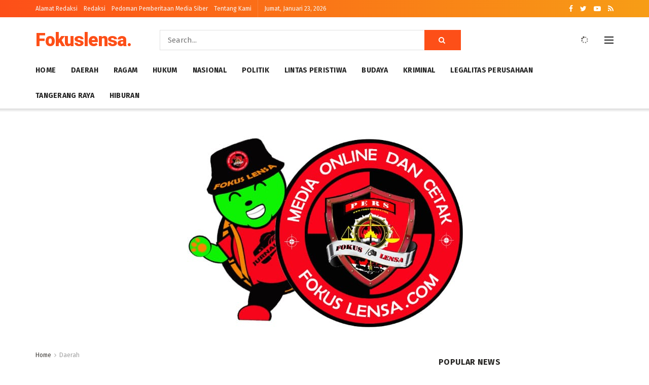

--- FILE ---
content_type: text/html; charset=UTF-8
request_url: https://www.fokuslensa.com/daerah/bupati-hadiri-rapat-paripurna-penyampaian-pandangan-umum-fraksi-dprd-kab-nias-barat/
body_size: 24093
content:
<!doctype html>
<!--[if lt IE 7]> <html class="no-js lt-ie9 lt-ie8 lt-ie7" lang="id-ID"> <![endif]-->
<!--[if IE 7]>    <html class="no-js lt-ie9 lt-ie8" lang="id-ID"> <![endif]-->
<!--[if IE 8]>    <html class="no-js lt-ie9" lang="id-ID"> <![endif]-->
<!--[if IE 9]>    <html class="no-js lt-ie10" lang="id-ID"> <![endif]-->
<!--[if gt IE 8]><!--> <html class="no-js" lang="id-ID"> <!--<![endif]-->
<head>
    <meta http-equiv="Content-Type" content="text/html; charset=UTF-8" />
    <meta name='viewport' content='width=device-width, initial-scale=1, user-scalable=yes' />
    <link rel="profile" href="http://gmpg.org/xfn/11" />
    <link rel="pingback" href="https://www.fokuslensa.com/xmlrpc.php" />
    <title>Bupati Hadiri Rapat Paripurna Penyampaian Pandangan Umum Fraksi DPRD Kab. Nias Barat - Fokus Lensa / fokuslensa.com</title>
<meta property="og:type" content="article">
<meta property="og:title" content="Bupati Hadiri Rapat Paripurna Penyampaian Pandangan Umum Fraksi DPRD Kab. Nias Barat">
<meta property="og:site_name" content="Fokus Lensa / fokuslensa.com">
<meta property="og:description" content="Nias Barat - fokuslensa.com - Bupati Nias Barat Khenoki Waruwu menghadiri Rapat paripurna Dewan Perwakilan Rakyat Daerah (DPRD) Kabupaten Nias">
<meta property="og:url" content="https://www.fokuslensa.com/daerah/bupati-hadiri-rapat-paripurna-penyampaian-pandangan-umum-fraksi-dprd-kab-nias-barat/">
<meta property="og:locale" content="id_ID">
<meta property="og:image" content="https://www.fokuslensa.com/wp-content/uploads/2022/11/IMG-20221122-WA0011.jpg">
<meta property="og:image:height" content="698">
<meta property="og:image:width" content="1032">
<meta property="article:published_time" content="2022-11-22T06:08:28+00:00">
<meta property="article:modified_time" content="2022-11-22T06:08:28+00:00">
<meta property="article:section" content="Daerah">
<meta name="twitter:card" content="summary_large_image">
<meta name="twitter:title" content="Bupati Hadiri Rapat Paripurna Penyampaian Pandangan Umum Fraksi DPRD Kab. Nias Barat">
<meta name="twitter:description" content="Nias Barat - fokuslensa.com - Bupati Nias Barat Khenoki Waruwu menghadiri Rapat paripurna Dewan Perwakilan Rakyat Daerah (DPRD) Kabupaten Nias">
<meta name="twitter:url" content="https://www.fokuslensa.com/daerah/bupati-hadiri-rapat-paripurna-penyampaian-pandangan-umum-fraksi-dprd-kab-nias-barat/">
<meta name="twitter:site" content="">
<meta name="twitter:image:src" content="https://www.fokuslensa.com/wp-content/uploads/2022/11/IMG-20221122-WA0011.jpg">
<meta name="twitter:image:width" content="1032">
<meta name="twitter:image:height" content="698">
            <script type="text/javascript"> var jnews_ajax_url = 'https://www.fokuslensa.com/?ajax-request=jnews'; </script>
            
<!-- This site is optimized with the Yoast SEO plugin v13.5 - https://yoast.com/wordpress/plugins/seo/ -->
<meta name="robots" content="max-snippet:-1, max-image-preview:large, max-video-preview:-1"/>
<link rel="canonical" href="https://www.fokuslensa.com/daerah/bupati-hadiri-rapat-paripurna-penyampaian-pandangan-umum-fraksi-dprd-kab-nias-barat/" />
<meta property="og:locale" content="id_ID" />
<meta property="og:type" content="article" />
<meta property="og:title" content="Bupati Hadiri Rapat Paripurna Penyampaian Pandangan Umum Fraksi DPRD Kab. Nias Barat - Fokus Lensa / fokuslensa.com" />
<meta property="og:description" content="Nias Barat &#8211; fokuslensa.com &#8211; Bupati Nias Barat Khenoki Waruwu menghadiri Rapat paripurna Dewan Perwakilan Rakyat Daerah (DPRD) Kabupaten Nias Barat dengan agenda penyampaian pandangan umum fraksi-fraksi atas Rancangan Peraturan Daerah (Raperda) Anggaran Pendapatan dan Belanja Daerah (APBD) Kabupaten Nias Barat TA. 2023 yang telah disampaikan melalui nota pengantar dan penjelasan Bupati Nias Barat pekan &hellip;" />
<meta property="og:url" content="https://www.fokuslensa.com/daerah/bupati-hadiri-rapat-paripurna-penyampaian-pandangan-umum-fraksi-dprd-kab-nias-barat/" />
<meta property="og:site_name" content="Fokus Lensa / fokuslensa.com" />
<meta property="article:section" content="Daerah" />
<meta property="article:published_time" content="2022-11-22T06:08:28+00:00" />
<meta property="og:image" content="https://www.fokuslensa.com/wp-content/uploads/2022/11/IMG-20221122-WA0011.jpg" />
<meta property="og:image:secure_url" content="https://www.fokuslensa.com/wp-content/uploads/2022/11/IMG-20221122-WA0011.jpg" />
<meta property="og:image:width" content="1032" />
<meta property="og:image:height" content="698" />
<meta name="twitter:card" content="summary_large_image" />
<meta name="twitter:description" content="Nias Barat &#8211; fokuslensa.com &#8211; Bupati Nias Barat Khenoki Waruwu menghadiri Rapat paripurna Dewan Perwakilan Rakyat Daerah (DPRD) Kabupaten Nias Barat dengan agenda penyampaian pandangan umum fraksi-fraksi atas Rancangan Peraturan Daerah (Raperda) Anggaran Pendapatan dan Belanja Daerah (APBD) Kabupaten Nias Barat TA. 2023 yang telah disampaikan melalui nota pengantar dan penjelasan Bupati Nias Barat pekan [&hellip;]" />
<meta name="twitter:title" content="Bupati Hadiri Rapat Paripurna Penyampaian Pandangan Umum Fraksi DPRD Kab. Nias Barat - Fokus Lensa / fokuslensa.com" />
<meta name="twitter:image" content="https://www.fokuslensa.com/wp-content/uploads/2022/11/IMG-20221122-WA0011.jpg" />
<script type='application/ld+json' class='yoast-schema-graph yoast-schema-graph--main'>{"@context":"https://schema.org","@graph":[{"@type":"WebSite","@id":"https://www.fokuslensa.com/#website","url":"https://www.fokuslensa.com/","name":"Fokus Lensa / fokuslensa.com","inLanguage":"id-ID","description":"Akuran Mengungkap Fakta","potentialAction":[{"@type":"SearchAction","target":"https://www.fokuslensa.com/?s={search_term_string}","query-input":"required name=search_term_string"}]},{"@type":"ImageObject","@id":"https://www.fokuslensa.com/daerah/bupati-hadiri-rapat-paripurna-penyampaian-pandangan-umum-fraksi-dprd-kab-nias-barat/#primaryimage","inLanguage":"id-ID","url":"https://www.fokuslensa.com/wp-content/uploads/2022/11/IMG-20221122-WA0011.jpg","width":1032,"height":698},{"@type":"WebPage","@id":"https://www.fokuslensa.com/daerah/bupati-hadiri-rapat-paripurna-penyampaian-pandangan-umum-fraksi-dprd-kab-nias-barat/#webpage","url":"https://www.fokuslensa.com/daerah/bupati-hadiri-rapat-paripurna-penyampaian-pandangan-umum-fraksi-dprd-kab-nias-barat/","name":"Bupati Hadiri Rapat Paripurna Penyampaian Pandangan Umum Fraksi DPRD Kab. Nias Barat - Fokus Lensa / fokuslensa.com","isPartOf":{"@id":"https://www.fokuslensa.com/#website"},"inLanguage":"id-ID","primaryImageOfPage":{"@id":"https://www.fokuslensa.com/daerah/bupati-hadiri-rapat-paripurna-penyampaian-pandangan-umum-fraksi-dprd-kab-nias-barat/#primaryimage"},"datePublished":"2022-11-22T06:08:28+00:00","dateModified":"2022-11-22T06:08:28+00:00","author":{"@id":"https://www.fokuslensa.com/#/schema/person/b8bda9ef8404d0a290fd0d47dcc53ec7"},"potentialAction":[{"@type":"ReadAction","target":["https://www.fokuslensa.com/daerah/bupati-hadiri-rapat-paripurna-penyampaian-pandangan-umum-fraksi-dprd-kab-nias-barat/"]}]},{"@type":["Person"],"@id":"https://www.fokuslensa.com/#/schema/person/b8bda9ef8404d0a290fd0d47dcc53ec7","name":"fokuslen","image":{"@type":"ImageObject","@id":"https://www.fokuslensa.com/#authorlogo","inLanguage":"id-ID","url":"https://secure.gravatar.com/avatar/0cb08c0ae5aa7df355e12412e00043a2?s=96&d=mm&r=g","caption":"fokuslen"},"sameAs":[]}]}</script>
<!-- / Yoast SEO plugin. -->

<link rel='dns-prefetch' href='//fonts.googleapis.com' />
<link rel='dns-prefetch' href='//s.w.org' />
<link rel="alternate" type="application/rss+xml" title="Fokus Lensa / fokuslensa.com &raquo; Feed" href="https://www.fokuslensa.com/feed/" />
<link rel="alternate" type="application/rss+xml" title="Fokus Lensa / fokuslensa.com &raquo; Umpan Komentar" href="https://www.fokuslensa.com/comments/feed/" />
<link rel="alternate" type="application/rss+xml" title="Fokus Lensa / fokuslensa.com &raquo; Bupati Hadiri Rapat Paripurna Penyampaian Pandangan Umum Fraksi DPRD Kab. Nias Barat Umpan Komentar" href="https://www.fokuslensa.com/daerah/bupati-hadiri-rapat-paripurna-penyampaian-pandangan-umum-fraksi-dprd-kab-nias-barat/feed/" />
		<script type="text/javascript">
			window._wpemojiSettings = {"baseUrl":"https:\/\/s.w.org\/images\/core\/emoji\/12.0.0-1\/72x72\/","ext":".png","svgUrl":"https:\/\/s.w.org\/images\/core\/emoji\/12.0.0-1\/svg\/","svgExt":".svg","source":{"concatemoji":"https:\/\/www.fokuslensa.com\/wp-includes\/js\/wp-emoji-release.min.js?ver=5.4.18"}};
			/*! This file is auto-generated */
			!function(e,a,t){var n,r,o,i=a.createElement("canvas"),p=i.getContext&&i.getContext("2d");function s(e,t){var a=String.fromCharCode;p.clearRect(0,0,i.width,i.height),p.fillText(a.apply(this,e),0,0);e=i.toDataURL();return p.clearRect(0,0,i.width,i.height),p.fillText(a.apply(this,t),0,0),e===i.toDataURL()}function c(e){var t=a.createElement("script");t.src=e,t.defer=t.type="text/javascript",a.getElementsByTagName("head")[0].appendChild(t)}for(o=Array("flag","emoji"),t.supports={everything:!0,everythingExceptFlag:!0},r=0;r<o.length;r++)t.supports[o[r]]=function(e){if(!p||!p.fillText)return!1;switch(p.textBaseline="top",p.font="600 32px Arial",e){case"flag":return s([127987,65039,8205,9895,65039],[127987,65039,8203,9895,65039])?!1:!s([55356,56826,55356,56819],[55356,56826,8203,55356,56819])&&!s([55356,57332,56128,56423,56128,56418,56128,56421,56128,56430,56128,56423,56128,56447],[55356,57332,8203,56128,56423,8203,56128,56418,8203,56128,56421,8203,56128,56430,8203,56128,56423,8203,56128,56447]);case"emoji":return!s([55357,56424,55356,57342,8205,55358,56605,8205,55357,56424,55356,57340],[55357,56424,55356,57342,8203,55358,56605,8203,55357,56424,55356,57340])}return!1}(o[r]),t.supports.everything=t.supports.everything&&t.supports[o[r]],"flag"!==o[r]&&(t.supports.everythingExceptFlag=t.supports.everythingExceptFlag&&t.supports[o[r]]);t.supports.everythingExceptFlag=t.supports.everythingExceptFlag&&!t.supports.flag,t.DOMReady=!1,t.readyCallback=function(){t.DOMReady=!0},t.supports.everything||(n=function(){t.readyCallback()},a.addEventListener?(a.addEventListener("DOMContentLoaded",n,!1),e.addEventListener("load",n,!1)):(e.attachEvent("onload",n),a.attachEvent("onreadystatechange",function(){"complete"===a.readyState&&t.readyCallback()})),(n=t.source||{}).concatemoji?c(n.concatemoji):n.wpemoji&&n.twemoji&&(c(n.twemoji),c(n.wpemoji)))}(window,document,window._wpemojiSettings);
		</script>
		<style type="text/css">
img.wp-smiley,
img.emoji {
	display: inline !important;
	border: none !important;
	box-shadow: none !important;
	height: 1em !important;
	width: 1em !important;
	margin: 0 .07em !important;
	vertical-align: -0.1em !important;
	background: none !important;
	padding: 0 !important;
}
</style>
	<link rel='stylesheet' id='otw_grid_manager-css'  href='https://www.fokuslensa.com/wp-content/plugins/widgetize-pages-light/include/otw_components/otw_grid_manager/css/otw-grid.css?ver=1.1' type='text/css' media='all' />
<link rel='stylesheet' id='general_foundicons-css'  href='https://www.fokuslensa.com/wp-content/plugins/widgetize-pages-light/include/otw_components/otw_shortcode/css/general_foundicons.css?ver=1.1' type='text/css' media='all' />
<link rel='stylesheet' id='social_foundicons-css'  href='https://www.fokuslensa.com/wp-content/plugins/widgetize-pages-light/include/otw_components/otw_shortcode/css/social_foundicons.css?ver=1.1' type='text/css' media='all' />
<link rel='stylesheet' id='otw_shortocde-css'  href='https://www.fokuslensa.com/wp-content/plugins/widgetize-pages-light/include/otw_components/otw_shortcode/css/otw_shortcode.css?ver=1.1' type='text/css' media='all' />
<link rel='stylesheet' id='wp-block-library-css'  href='https://www.fokuslensa.com/wp-includes/css/dist/block-library/style.min.css?ver=5.4.18' type='text/css' media='all' />
<link rel='stylesheet' id='jnews-previewslider-css'  href='https://www.fokuslensa.com/wp-content/plugins/jnews-gallery/assets/css/previewslider.css' type='text/css' media='all' />
<link rel='stylesheet' id='jnews-previewslider-responsive-css'  href='https://www.fokuslensa.com/wp-content/plugins/jnews-gallery/assets/css/previewslider-responsive.css' type='text/css' media='all' />
<link crossorigin="anonymous" rel='stylesheet' id='jeg_customizer_font-css'  href='//fonts.googleapis.com/css?family=Fira+Sans%3Aregular%2C700%7CRoboto%3A900%2C700&#038;ver=1.0.0' type='text/css' media='all' />
<!--[if lt IE 9]>
<link rel='stylesheet' id='vc_lte_ie9-css'  href='https://www.fokuslensa.com/wp-content/plugins/js_composer/assets/css/vc_lte_ie9.min.css?ver=6.0.5' type='text/css' media='screen' />
<![endif]-->
<link rel='stylesheet' id='mediaelement-css'  href='https://www.fokuslensa.com/wp-includes/js/mediaelement/mediaelementplayer-legacy.min.css?ver=4.2.13-9993131' type='text/css' media='all' />
<link rel='stylesheet' id='wp-mediaelement-css'  href='https://www.fokuslensa.com/wp-includes/js/mediaelement/wp-mediaelement.min.css?ver=5.4.18' type='text/css' media='all' />
<link rel='stylesheet' id='jnews-frontend-css'  href='https://www.fokuslensa.com/wp-content/themes/jnews/assets/dist/frontend.min.css?ver=5.1.0' type='text/css' media='all' />
<link rel='stylesheet' id='jnews-style-css'  href='https://www.fokuslensa.com/wp-content/themes/jnews/style.css?ver=5.1.0' type='text/css' media='all' />
<link rel='stylesheet' id='jnews-darkmode-css'  href='https://www.fokuslensa.com/wp-content/themes/jnews/assets/css/darkmode.css?ver=5.1.0' type='text/css' media='all' />
<link rel='stylesheet' id='jnews-scheme-css'  href='https://www.fokuslensa.com/wp-content/themes/jnews/data/import/morningnews/scheme.css?ver=5.1.0' type='text/css' media='all' />
<link rel='stylesheet' id='jnews-social-login-style-css'  href='https://www.fokuslensa.com/wp-content/plugins/jnews-social-login/assets/css/plugin.css?ver=5.0.0' type='text/css' media='all' />
<link rel='stylesheet' id='jnews-select-share-css'  href='https://www.fokuslensa.com/wp-content/plugins/jnews-social-share/assets/css/plugin.css' type='text/css' media='all' />
<link rel='stylesheet' id='jnews-weather-style-css'  href='https://www.fokuslensa.com/wp-content/plugins/jnews-weather/assets/css/plugin.css?ver=5.0.1' type='text/css' media='all' />
<script type='text/javascript' src='https://www.fokuslensa.com/wp-includes/js/jquery/jquery.js?ver=1.12.4-wp'></script>
<script type='text/javascript' src='https://www.fokuslensa.com/wp-includes/js/jquery/jquery-migrate.min.js?ver=1.4.1'></script>
<script type='text/javascript' src='https://www.fokuslensa.com/wp-content/plugins/jnews-gallery/assets/js/jquery.previewslider.js'></script>
<link rel='https://api.w.org/' href='https://www.fokuslensa.com/wp-json/' />
<link rel="EditURI" type="application/rsd+xml" title="RSD" href="https://www.fokuslensa.com/xmlrpc.php?rsd" />
<link rel="wlwmanifest" type="application/wlwmanifest+xml" href="https://www.fokuslensa.com/wp-includes/wlwmanifest.xml" /> 
<meta name="generator" content="WordPress 5.4.18" />
<link rel='shortlink' href='https://www.fokuslensa.com/?p=18187' />
<link rel="alternate" type="application/json+oembed" href="https://www.fokuslensa.com/wp-json/oembed/1.0/embed?url=https%3A%2F%2Fwww.fokuslensa.com%2Fdaerah%2Fbupati-hadiri-rapat-paripurna-penyampaian-pandangan-umum-fraksi-dprd-kab-nias-barat%2F" />
<link rel="alternate" type="text/xml+oembed" href="https://www.fokuslensa.com/wp-json/oembed/1.0/embed?url=https%3A%2F%2Fwww.fokuslensa.com%2Fdaerah%2Fbupati-hadiri-rapat-paripurna-penyampaian-pandangan-umum-fraksi-dprd-kab-nias-barat%2F&#038;format=xml" />

		<script>
			(function(i,s,o,g,r,a,m){i['GoogleAnalyticsObject']=r;i[r]=i[r]||function(){
			(i[r].q=i[r].q||[]).push(arguments)},i[r].l=1*new Date();a=s.createElement(o),
			m=s.getElementsByTagName(o)[0];a.async=1;a.src=g;m.parentNode.insertBefore(a,m)
			})(window,document,'script','https://www.google-analytics.com/analytics.js','ga');
			ga('create', 'UA-164287727-1', 'auto');
			ga('send', 'pageview');
		</script>

	<meta name="generator" content="Powered by WPBakery Page Builder - drag and drop page builder for WordPress."/>
<link rel="amphtml" href="https://www.fokuslensa.com/daerah/bupati-hadiri-rapat-paripurna-penyampaian-pandangan-umum-fraksi-dprd-kab-nias-barat/amp/"><script type='application/ld+json'>{"@context":"http:\/\/schema.org","@type":"Organization","@id":"https:\/\/www.fokuslensa.com\/#organization","url":"https:\/\/www.fokuslensa.com\/","name":"","logo":{"@type":"ImageObject","url":""},"sameAs":["https:\/\/www.facebook.com\/jegtheme\/","https:\/\/twitter.com\/jegtheme","#","#"]}</script>
<script type='application/ld+json'>{"@context":"http:\/\/schema.org","@type":"WebSite","@id":"https:\/\/www.fokuslensa.com\/#website","url":"https:\/\/www.fokuslensa.com\/","name":"","potentialAction":{"@type":"SearchAction","target":"https:\/\/www.fokuslensa.com\/?s={search_term_string}","query-input":"required name=search_term_string"}}</script>
<link rel="icon" href="https://www.fokuslensa.com/wp-content/uploads/2021/12/cropped-IMG-20200527-WA0001-32x32.jpg" sizes="32x32" />
<link rel="icon" href="https://www.fokuslensa.com/wp-content/uploads/2021/12/cropped-IMG-20200527-WA0001-192x192.jpg" sizes="192x192" />
<link rel="apple-touch-icon" href="https://www.fokuslensa.com/wp-content/uploads/2021/12/cropped-IMG-20200527-WA0001-180x180.jpg" />
<meta name="msapplication-TileImage" content="https://www.fokuslensa.com/wp-content/uploads/2021/12/cropped-IMG-20200527-WA0001-270x270.jpg" />
<style id="jeg_dynamic_css" type="text/css" data-type="jeg_custom-css">.jeg_top_weather { background : ; } .jeg_top_weather > .jeg_weather_temp, .jeg_midbar .jeg_top_weather > .jeg_weather_temp > .jeg_weather_unit, .jeg_top_weather > .jeg_weather_location { color : ; } .jeg_top_weather .jeg_weather_condition .jeg_weather_icon { color : ; } .jeg_top_weather .jeg_weather_item { background : ; } .jeg_top_weather .jeg_weather_item .jeg_weather_temp:hover, .jeg_weather_widget .jeg_weather_item:hover { background : ; } .jeg_top_weather .jeg_weather_item .jeg_weather_temp .jeg_weather_icon { color : ; border-color : ; } .jeg_top_weather .jeg_weather_item .jeg_weather_temp .jeg_weather_value, .jeg_top_weather .jeg_weather_item .jeg_weather_temp .jeg_weather_unit { color : ; } .jeg_top_weather .jeg_weather_item .jeg_weather_temp .jeg_weather_day { color : ; } .jeg_container, .jeg_content, .jeg_boxed .jeg_main .jeg_container, .jeg_autoload_separator { background-color : ; } body,.newsfeed_carousel.owl-carousel .owl-nav div,.jeg_filter_button,.owl-carousel .owl-nav div,.jeg_readmore,.jeg_hero_style_7 .jeg_post_meta a,.widget_calendar thead th,.widget_calendar tfoot a,.jeg_socialcounter a,.entry-header .jeg_meta_like a,.entry-header .jeg_meta_comment a,.entry-content tbody tr:hover,.entry-content th,.jeg_splitpost_nav li:hover a,#breadcrumbs a,.jeg_author_socials a:hover,.jeg_footer_content a,.jeg_footer_bottom a,.jeg_cartcontent,.woocommerce .woocommerce-breadcrumb a { color : #403d39; } a,.jeg_menu_style_5 > li > a:hover,.jeg_menu_style_5 > li.sfHover > a,.jeg_menu_style_5 > li.current-menu-item > a,.jeg_menu_style_5 > li.current-menu-ancestor > a,.jeg_navbar .jeg_menu:not(.jeg_main_menu) > li > a:hover,.jeg_midbar .jeg_menu:not(.jeg_main_menu) > li > a:hover,.jeg_side_tabs li.active,.jeg_block_heading_5 strong,.jeg_block_heading_6 strong,.jeg_block_heading_7 strong,.jeg_block_heading_8 strong,.jeg_subcat_list li a:hover,.jeg_subcat_list li button:hover,.jeg_pl_lg_7 .jeg_thumb .jeg_post_category a,.jeg_pl_xs_2:before,.jeg_pl_xs_4 .jeg_postblock_content:before,.jeg_postblock .jeg_post_title a:hover,.jeg_hero_style_6 .jeg_post_title a:hover,.jeg_sidefeed .jeg_pl_xs_3 .jeg_post_title a:hover,.widget_jnews_popular .jeg_post_title a:hover,.jeg_meta_author a,.widget_archive li a:hover,.widget_pages li a:hover,.widget_meta li a:hover,.widget_recent_entries li a:hover,.widget_rss li a:hover,.widget_rss cite,.widget_categories li a:hover,.widget_categories li.current-cat > a,#breadcrumbs a:hover,.jeg_share_count .counts,.commentlist .bypostauthor > .comment-body > .comment-author > .fn,span.required,.jeg_review_title,.bestprice .price,.authorlink a:hover,.jeg_vertical_playlist .jeg_video_playlist_play_icon,.jeg_vertical_playlist .jeg_video_playlist_item.active .jeg_video_playlist_thumbnail:before,.jeg_horizontal_playlist .jeg_video_playlist_play,.woocommerce li.product .pricegroup .button,.widget_display_forums li a:hover,.widget_display_topics li:before,.widget_display_replies li:before,.widget_display_views li:before,.bbp-breadcrumb a:hover,.jeg_mobile_menu li.sfHover > a,.jeg_mobile_menu li a:hover,.split-template-6 .pagenum { color : #fd4f18; } .jeg_menu_style_1 > li > a:before,.jeg_menu_style_2 > li > a:before,.jeg_menu_style_3 > li > a:before,.jeg_side_toggle,.jeg_slide_caption .jeg_post_category a,.jeg_slider_type_1 .owl-nav .owl-next,.jeg_block_heading_1 .jeg_block_title span,.jeg_block_heading_2 .jeg_block_title span,.jeg_block_heading_3,.jeg_block_heading_4 .jeg_block_title span,.jeg_block_heading_6:after,.jeg_pl_lg_box .jeg_post_category a,.jeg_pl_md_box .jeg_post_category a,.jeg_readmore:hover,.jeg_thumb .jeg_post_category a,.jeg_block_loadmore a:hover, .jeg_postblock.alt .jeg_block_loadmore a:hover,.jeg_block_loadmore a.active,.jeg_postblock_carousel_2 .jeg_post_category a,.jeg_heroblock .jeg_post_category a,.jeg_pagenav_1 .page_number.active,.jeg_pagenav_1 .page_number.active:hover,input[type="submit"],.btn,.button,.widget_tag_cloud a:hover,.popularpost_item:hover .jeg_post_title a:before,.jeg_splitpost_4 .page_nav,.jeg_splitpost_5 .page_nav,.jeg_post_via a:hover,.jeg_post_source a:hover,.jeg_post_tags a:hover,.comment-reply-title small a:before,.comment-reply-title small a:after,.jeg_storelist .productlink,.authorlink li.active a:before,.jeg_footer.dark .socials_widget:not(.nobg) a:hover .fa,.jeg_breakingnews_title,.jeg_overlay_slider_bottom.owl-carousel .owl-nav div,.jeg_overlay_slider_bottom.owl-carousel .owl-nav div:hover,.jeg_vertical_playlist .jeg_video_playlist_current,.woocommerce span.onsale,.woocommerce #respond input#submit:hover,.woocommerce a.button:hover,.woocommerce button.button:hover,.woocommerce input.button:hover,.woocommerce #respond input#submit.alt,.woocommerce a.button.alt,.woocommerce button.button.alt,.woocommerce input.button.alt,.jeg_popup_post .caption,.jeg_footer.dark input[type="submit"],.jeg_footer.dark .btn,.jeg_footer.dark .button,.footer_widget.widget_tag_cloud a:hover { background-color : #fd4f18; } .jeg_block_heading_7 .jeg_block_title span, .jeg_readmore:hover, .jeg_block_loadmore a:hover, .jeg_block_loadmore a.active, .jeg_pagenav_1 .page_number.active, .jeg_pagenav_1 .page_number.active:hover, .jeg_pagenav_3 .page_number:hover, .jeg_prevnext_post a:hover h3, .jeg_overlay_slider .jeg_post_category, .jeg_sidefeed .jeg_post.active, .jeg_vertical_playlist.jeg_vertical_playlist .jeg_video_playlist_item.active .jeg_video_playlist_thumbnail img, .jeg_horizontal_playlist .jeg_video_playlist_item.active { border-color : #fd4f18; } .jeg_tabpost_nav li.active, .woocommerce div.product .woocommerce-tabs ul.tabs li.active { border-bottom-color : #fd4f18; } .jeg_post_meta .fa, .entry-header .jeg_post_meta .fa, .jeg_review_stars, .jeg_price_review_list { color : ; } .jeg_share_button.share-float.share-monocrhome a { background-color : ; } h1,h2,h3,h4,h5,h6,.jeg_post_title a,.entry-header .jeg_post_title,.jeg_hero_style_7 .jeg_post_title a,.jeg_block_title,.jeg_splitpost_bar .current_title,.jeg_video_playlist_title,.gallery-caption { color : #252422; } .split-template-9 .pagenum, .split-template-10 .pagenum, .split-template-11 .pagenum, .split-template-12 .pagenum, .split-template-13 .pagenum, .split-template-15 .pagenum, .split-template-18 .pagenum, .split-template-20 .pagenum, .split-template-19 .current_title span, .split-template-20 .current_title span { background-color : #252422; } .entry-content .content-inner p, .entry-content .content-inner span, .entry-content .intro-text { color : ; } .entry-content .content-inner a { color : ; } .jeg_topbar .jeg_nav_row, .jeg_topbar .jeg_search_no_expand .jeg_search_input { line-height : px; } .jeg_topbar .jeg_nav_row, .jeg_topbar .jeg_nav_icon { height : px; } .jeg_topbar, .jeg_topbar.dark, .jeg_topbar.custom { background : #fd4f18; background: -moz-linear-gradient(90deg, #fd4f18 0%, #f79d16 100%);background: -webkit-linear-gradient(90deg, #fd4f18 0%, #f79d16 100%);background: -o-linear-gradient(90deg, #fd4f18 0%, #f79d16 100%);background: -ms-linear-gradient(90deg, #fd4f18 0%, #f79d16 100%);background: linear-gradient(90deg, #fd4f18 0%, #f79d16 100%); } .jeg_topbar, .jeg_topbar.dark { border-color : ; color : ; border-top-width : px; border-top-color : ; } .jeg_topbar .jeg_nav_item, .jeg_topbar.dark .jeg_nav_item { border-color : ; } .jeg_topbar a, .jeg_topbar.dark a { color : ; } .jeg_midbar { height : 80px; background-image : url(""); } .jeg_midbar, .jeg_midbar.dark { background-color : ; border-bottom-width : px; border-bottom-color : ; color : ; } .jeg_midbar a, .jeg_midbar.dark a { color : ; } .jeg_header .jeg_bottombar.jeg_navbar,.jeg_bottombar .jeg_nav_icon { height : px; } .jeg_header .jeg_bottombar.jeg_navbar, .jeg_header .jeg_bottombar .jeg_main_menu:not(.jeg_menu_style_1) > li > a, .jeg_header .jeg_bottombar .jeg_menu_style_1 > li, .jeg_header .jeg_bottombar .jeg_menu:not(.jeg_main_menu) > li > a { line-height : px; } .jeg_header .jeg_bottombar.jeg_navbar_wrapper:not(.jeg_navbar_boxed), .jeg_header .jeg_bottombar.jeg_navbar_boxed .jeg_nav_row { background : ; } .jeg_header .jeg_navbar_menuborder .jeg_main_menu > li:not(:last-child), .jeg_header .jeg_navbar_menuborder .jeg_nav_item, .jeg_navbar_boxed .jeg_nav_row, .jeg_header .jeg_navbar_menuborder:not(.jeg_navbar_boxed) .jeg_nav_left .jeg_nav_item:first-child { border-color : ; } .jeg_header .jeg_bottombar, .jeg_header .jeg_bottombar.jeg_navbar_dark { color : ; } .jeg_header .jeg_bottombar a, .jeg_header .jeg_bottombar.jeg_navbar_dark a { color : ; } .jeg_header .jeg_bottombar a:hover, .jeg_header .jeg_bottombar.jeg_navbar_dark a:hover, .jeg_header .jeg_bottombar .jeg_menu:not(.jeg_main_menu) > li > a:hover { color : ; } .jeg_header .jeg_bottombar, .jeg_header .jeg_bottombar.jeg_navbar_dark, .jeg_bottombar.jeg_navbar_boxed .jeg_nav_row, .jeg_bottombar.jeg_navbar_dark.jeg_navbar_boxed .jeg_nav_row { border-top-width : px; border-bottom-width : px; } .jeg_header_wrapper .jeg_bottombar, .jeg_header_wrapper .jeg_bottombar.jeg_navbar_dark, .jeg_bottombar.jeg_navbar_boxed .jeg_nav_row, .jeg_bottombar.jeg_navbar_dark.jeg_navbar_boxed .jeg_nav_row { border-top-color : ; border-bottom-color : ; } .jeg_stickybar.jeg_navbar,.jeg_navbar .jeg_nav_icon { height : px; } .jeg_stickybar.jeg_navbar, .jeg_stickybar .jeg_main_menu:not(.jeg_menu_style_1) > li > a, .jeg_stickybar .jeg_menu_style_1 > li, .jeg_stickybar .jeg_menu:not(.jeg_main_menu) > li > a { line-height : px; } .jeg_header_sticky .jeg_navbar_wrapper:not(.jeg_navbar_boxed), .jeg_header_sticky .jeg_navbar_boxed .jeg_nav_row { background : ; } .jeg_header_sticky .jeg_navbar_menuborder .jeg_main_menu > li:not(:last-child), .jeg_header_sticky .jeg_navbar_menuborder .jeg_nav_item, .jeg_navbar_boxed .jeg_nav_row, .jeg_header_sticky .jeg_navbar_menuborder:not(.jeg_navbar_boxed) .jeg_nav_left .jeg_nav_item:first-child { border-color : ; } .jeg_stickybar, .jeg_stickybar.dark { color : ; border-bottom-width : px; } .jeg_stickybar a, .jeg_stickybar.dark a { color : ; } .jeg_stickybar, .jeg_stickybar.dark, .jeg_stickybar.jeg_navbar_boxed .jeg_nav_row { border-bottom-color : ; } .jeg_mobile_bottombar { height : px; line-height : px; } .jeg_mobile_midbar, .jeg_mobile_midbar.dark { background : ; color : ; border-top-width : px; border-top-color : ; } .jeg_mobile_midbar a, .jeg_mobile_midbar.dark a { color : ; } .jeg_header .socials_widget > a > i.fa:before { color : #ffffff; } .jeg_header .socials_widget > a > i.fa { background-color : ; } .jeg_aside_item.socials_widget > a > i.fa:before { color : ; } .jeg_top_date { color : ; background : ; } .jeg_header .jeg_button_1 .btn { background : ; color : ; border-color : ; } .jeg_header .jeg_button_1 .btn:hover { background : ; } .jeg_header .jeg_button_2 .btn { background : ; color : ; border-color : ; } .jeg_header .jeg_button_2 .btn:hover { background : ; } .jeg_header .jeg_button_3 .btn { background : ; color : ; border-color : ; } .jeg_header .jeg_button_3 .btn:hover { background : ; } .jeg_header .jeg_vertical_menu.jeg_vertical_menu_1 { border-top-width : px; border-top-color : ; } .jeg_header .jeg_vertical_menu.jeg_vertical_menu_1 a { border-top-color : ; } .jeg_header .jeg_vertical_menu.jeg_vertical_menu_2 { border-top-width : px; border-top-color : ; } .jeg_header .jeg_vertical_menu.jeg_vertical_menu_2 a { border-top-color : ; } .jeg_header .jeg_vertical_menu.jeg_vertical_menu_3 { border-top-width : px; border-top-color : ; } .jeg_header .jeg_vertical_menu.jeg_vertical_menu_3 a { border-top-color : ; } .jeg_header .jeg_vertical_menu.jeg_vertical_menu_4 { border-top-width : px; border-top-color : ; } .jeg_header .jeg_vertical_menu.jeg_vertical_menu_4 a { border-top-color : ; } .jeg_lang_switcher { color : ; background : ; } .jeg_nav_icon .jeg_mobile_toggle.toggle_btn { color : ; } .jeg_navbar_mobile_wrapper .jeg_nav_item a.jeg_mobile_toggle, .jeg_navbar_mobile_wrapper .dark .jeg_nav_item a.jeg_mobile_toggle { color : ; } .cartdetail.woocommerce .jeg_carticon { color : ; } .cartdetail.woocommerce .cartlink { color : ; } .jeg_cart.cartdetail .jeg_cartcontent { background-color : ; } .cartdetail.woocommerce ul.cart_list li a, .cartdetail.woocommerce ul.product_list_widget li a, .cartdetail.woocommerce .widget_shopping_cart_content .total { color : ; } .cartdetail.woocommerce .cart_list .quantity, .cartdetail.woocommerce .product_list_widget .quantity { color : ; } .cartdetail.woocommerce .widget_shopping_cart_content .total { border-top-color : ; border-bottom-color : ; } .cartdetail.woocommerce .widget_shopping_cart_content .button { background-color : ; } .cartdetail.woocommerce a.button { color : ; } .cartdetail.woocommerce a.button:hover { background-color : ; color : ; } .jeg_cart_icon.woocommerce .jeg_carticon { color : ; } .jeg_cart_icon .jeg_cartcontent { background-color : ; } .jeg_cart_icon.woocommerce ul.cart_list li a, .jeg_cart_icon.woocommerce ul.product_list_widget li a, .jeg_cart_icon.woocommerce .widget_shopping_cart_content .total { color : ; } .jeg_cart_icon.woocommerce .cart_list .quantity, .jeg_cart_icon.woocommerce .product_list_widget .quantity { color : ; } .jeg_cart_icon.woocommerce .widget_shopping_cart_content .total { border-top-color : ; border-bottom-color : ; } .jeg_cart_icon.woocommerce .widget_shopping_cart_content .button { background-color : ; } .jeg_cart_icon.woocommerce a.button { color : ; } .jeg_cart_icon.woocommerce a.button:hover { background-color : ; color : ; } .jeg_nav_account, .jeg_navbar .jeg_nav_account .jeg_menu > li > a, .jeg_midbar .jeg_nav_account .jeg_menu > li > a { color : ; } .jeg_menu.jeg_accountlink li > ul { background-color : ; } .jeg_menu.jeg_accountlink li > ul, .jeg_menu.jeg_accountlink li > ul li > a, .jeg_menu.jeg_accountlink li > ul li:hover > a, .jeg_menu.jeg_accountlink li > ul li.sfHover > a { color : ; } .jeg_menu.jeg_accountlink li > ul li:hover > a, .jeg_menu.jeg_accountlink li > ul li.sfHover > a { background-color : ; } .jeg_menu.jeg_accountlink li > ul, .jeg_menu.jeg_accountlink li > ul li a { border-color : ; } .jeg_header .jeg_search_wrapper.search_icon .jeg_search_toggle { color : ; } .jeg_header .jeg_search_wrapper.jeg_search_popup_expand .jeg_search_form, .jeg_header .jeg_search_popup_expand .jeg_search_result { background : ; } .jeg_header .jeg_search_expanded .jeg_search_popup_expand .jeg_search_form:before { border-bottom-color : ; } .jeg_header .jeg_search_wrapper.jeg_search_popup_expand .jeg_search_form, .jeg_header .jeg_search_popup_expand .jeg_search_result, .jeg_header .jeg_search_popup_expand .jeg_search_result .search-noresult, .jeg_header .jeg_search_popup_expand .jeg_search_result .search-all-button { border-color : ; } .jeg_header .jeg_search_expanded .jeg_search_popup_expand .jeg_search_form:after { border-bottom-color : ; } .jeg_header .jeg_search_wrapper.jeg_search_popup_expand .jeg_search_form .jeg_search_input { background : ; border-color : ; } .jeg_header .jeg_search_popup_expand .jeg_search_form .jeg_search_button { color : ; } .jeg_header .jeg_search_wrapper.jeg_search_popup_expand .jeg_search_form .jeg_search_input, .jeg_header .jeg_search_popup_expand .jeg_search_result a, .jeg_header .jeg_search_popup_expand .jeg_search_result .search-link { color : ; } .jeg_header .jeg_search_popup_expand .jeg_search_form .jeg_search_input::-webkit-input-placeholder { color : ; } .jeg_header .jeg_search_popup_expand .jeg_search_form .jeg_search_input:-moz-placeholder { color : ; } .jeg_header .jeg_search_popup_expand .jeg_search_form .jeg_search_input::-moz-placeholder { color : ; } .jeg_header .jeg_search_popup_expand .jeg_search_form .jeg_search_input:-ms-input-placeholder { color : ; } .jeg_header .jeg_search_popup_expand .jeg_search_result { background-color : ; } .jeg_header .jeg_search_popup_expand .jeg_search_result, .jeg_header .jeg_search_popup_expand .jeg_search_result .search-link { border-color : ; } .jeg_header .jeg_search_popup_expand .jeg_search_result a, .jeg_header .jeg_search_popup_expand .jeg_search_result .search-link { color : ; } .jeg_header .jeg_search_expanded .jeg_search_modal_expand .jeg_search_toggle i, .jeg_header .jeg_search_expanded .jeg_search_modal_expand .jeg_search_button, .jeg_header .jeg_search_expanded .jeg_search_modal_expand .jeg_search_input { color : ; } .jeg_header .jeg_search_expanded .jeg_search_modal_expand .jeg_search_input { border-bottom-color : ; } .jeg_header .jeg_search_expanded .jeg_search_modal_expand .jeg_search_input::-webkit-input-placeholder { color : ; } .jeg_header .jeg_search_expanded .jeg_search_modal_expand .jeg_search_input:-moz-placeholder { color : ; } .jeg_header .jeg_search_expanded .jeg_search_modal_expand .jeg_search_input::-moz-placeholder { color : ; } .jeg_header .jeg_search_expanded .jeg_search_modal_expand .jeg_search_input:-ms-input-placeholder { color : ; } .jeg_header .jeg_search_expanded .jeg_search_modal_expand { background : ; } .jeg_navbar_mobile .jeg_search_wrapper .jeg_search_toggle, .jeg_navbar_mobile .dark .jeg_search_wrapper .jeg_search_toggle { color : ; } .jeg_navbar_mobile .jeg_search_popup_expand .jeg_search_form, .jeg_navbar_mobile .jeg_search_popup_expand .jeg_search_result { background : ; } .jeg_navbar_mobile .jeg_search_expanded .jeg_search_popup_expand .jeg_search_toggle:before { border-bottom-color : ; } .jeg_navbar_mobile .jeg_search_wrapper.jeg_search_popup_expand .jeg_search_form, .jeg_navbar_mobile .jeg_search_popup_expand .jeg_search_result, .jeg_navbar_mobile .jeg_search_popup_expand .jeg_search_result .search-noresult, .jeg_navbar_mobile .jeg_search_popup_expand .jeg_search_result .search-all-button { border-color : ; } .jeg_navbar_mobile .jeg_search_expanded .jeg_search_popup_expand .jeg_search_toggle:after { border-bottom-color : ; } .jeg_navbar_mobile .jeg_search_popup_expand .jeg_search_form .jeg_search_input { background : ; border-color : ; } .jeg_navbar_mobile .jeg_search_popup_expand .jeg_search_form .jeg_search_button { color : ; } .jeg_navbar_mobile .jeg_search_wrapper.jeg_search_popup_expand .jeg_search_form .jeg_search_input, .jeg_navbar_mobile .jeg_search_popup_expand .jeg_search_result a, .jeg_navbar_mobile .jeg_search_popup_expand .jeg_search_result .search-link { color : ; } .jeg_navbar_mobile .jeg_search_popup_expand .jeg_search_input::-webkit-input-placeholder { color : ; } .jeg_navbar_mobile .jeg_search_popup_expand .jeg_search_input:-moz-placeholder { color : ; } .jeg_navbar_mobile .jeg_search_popup_expand .jeg_search_input::-moz-placeholder { color : ; } .jeg_navbar_mobile .jeg_search_popup_expand .jeg_search_input:-ms-input-placeholder { color : ; } .jeg_nav_search { width : 71%; } .jeg_header .jeg_search_no_expand .jeg_search_form .jeg_search_input { background-color : ; border-color : ; } .jeg_header .jeg_search_no_expand .jeg_search_form button.jeg_search_button { color : ; } .jeg_header .jeg_search_wrapper.jeg_search_no_expand .jeg_search_form .jeg_search_input { color : ; } .jeg_header .jeg_search_no_expand .jeg_search_form .jeg_search_input::-webkit-input-placeholder { color : ; } .jeg_header .jeg_search_no_expand .jeg_search_form .jeg_search_input:-moz-placeholder { color : ; } .jeg_header .jeg_search_no_expand .jeg_search_form .jeg_search_input::-moz-placeholder { color : ; } .jeg_header .jeg_search_no_expand .jeg_search_form .jeg_search_input:-ms-input-placeholder { color : ; } .jeg_header .jeg_search_no_expand .jeg_search_result { background-color : ; } .jeg_header .jeg_search_no_expand .jeg_search_result, .jeg_header .jeg_search_no_expand .jeg_search_result .search-link { border-color : ; } .jeg_header .jeg_search_no_expand .jeg_search_result a, .jeg_header .jeg_search_no_expand .jeg_search_result .search-link { color : ; } #jeg_off_canvas .jeg_mobile_wrapper .jeg_search_result { background-color : ; } #jeg_off_canvas .jeg_search_result.with_result .search-all-button { border-color : ; } #jeg_off_canvas .jeg_mobile_wrapper .jeg_search_result a,#jeg_off_canvas .jeg_mobile_wrapper .jeg_search_result .search-link { color : ; } .jeg_header .jeg_menu.jeg_main_menu > li > a { color : ; } .jeg_menu_style_1 > li > a:before, .jeg_menu_style_2 > li > a:before, .jeg_menu_style_3 > li > a:before { background : ; } .jeg_header .jeg_menu.jeg_main_menu > li > a:hover, .jeg_header .jeg_menu.jeg_main_menu > li.sfHover > a, .jeg_header .jeg_menu.jeg_main_menu > li > .sf-with-ul:hover:after, .jeg_header .jeg_menu.jeg_main_menu > li.sfHover > .sf-with-ul:after, .jeg_header .jeg_menu_style_4 > li.current-menu-item > a, .jeg_header .jeg_menu_style_4 > li.current-menu-ancestor > a, .jeg_header .jeg_menu_style_5 > li.current-menu-item > a, .jeg_header .jeg_menu_style_5 > li.current-menu-ancestor > a { color : ; } .jeg_navbar_wrapper .sf-arrows .sf-with-ul:after { color : ; } .jeg_navbar_wrapper .jeg_menu li > ul { background : ; } .jeg_navbar_wrapper .jeg_menu li > ul li > a { color : ; } .jeg_navbar_wrapper .jeg_menu li > ul li:hover > a, .jeg_navbar_wrapper .jeg_menu li > ul li.sfHover > a, .jeg_navbar_wrapper .jeg_menu li > ul li.current-menu-item > a, .jeg_navbar_wrapper .jeg_menu li > ul li.current-menu-ancestor > a { background : ; } .jeg_header .jeg_navbar_wrapper .jeg_menu li > ul li:hover > a, .jeg_header .jeg_navbar_wrapper .jeg_menu li > ul li.sfHover > a, .jeg_header .jeg_navbar_wrapper .jeg_menu li > ul li.current-menu-item > a, .jeg_header .jeg_navbar_wrapper .jeg_menu li > ul li.current-menu-ancestor > a, .jeg_header .jeg_navbar_wrapper .jeg_menu li > ul li:hover > .sf-with-ul:after, .jeg_header .jeg_navbar_wrapper .jeg_menu li > ul li.sfHover > .sf-with-ul:after, .jeg_header .jeg_navbar_wrapper .jeg_menu li > ul li.current-menu-item > .sf-with-ul:after, .jeg_header .jeg_navbar_wrapper .jeg_menu li > ul li.current-menu-ancestor > .sf-with-ul:after { color : ; } .jeg_navbar_wrapper .jeg_menu li > ul li a { border-color : ; } .jeg_megamenu .sub-menu .jeg_newsfeed_subcat { background-color : ; border-right-color : ; } .jeg_megamenu .sub-menu .jeg_newsfeed_subcat li.active { border-color : ; background-color : ; } .jeg_navbar_wrapper .jeg_megamenu .sub-menu .jeg_newsfeed_subcat li a { color : ; } .jeg_megamenu .sub-menu .jeg_newsfeed_subcat li.active a { color : ; } .jeg_megamenu .sub-menu { background-color : ; } .jeg_megamenu .sub-menu .newsfeed_overlay { background-color : ; } .jeg_megamenu .sub-menu .newsfeed_overlay .jeg_preloader span { background-color : ; } .jeg_megamenu .sub-menu .jeg_newsfeed_list .jeg_newsfeed_item .jeg_post_title a { color : ; } .jeg_newsfeed_tags h3 { color : ; } .jeg_navbar_wrapper .jeg_newsfeed_tags li a { color : ; } .jeg_newsfeed_tags { border-left-color : ; } .jeg_megamenu .sub-menu .jeg_newsfeed_list .newsfeed_carousel.owl-carousel .owl-nav div { color : ; background-color : ; border-color : ; } .jeg_megamenu .sub-menu .jeg_newsfeed_list .newsfeed_carousel.owl-carousel .owl-nav div:hover { color : ; background-color : ; border-color : ; } .jeg_megamenu .sub-menu .jeg_newsfeed_list .newsfeed_carousel.owl-carousel .owl-nav div.disabled { color : ; background-color : ; border-color : ; } .jnews .jeg_header .jeg_menu.jeg_top_menu > li > a { color : ; } .jnews .jeg_header .jeg_menu.jeg_top_menu > li a:hover { color : ; } .jnews .jeg_top_menu.sf-arrows .sf-with-ul:after { color : ; } .jnews .jeg_menu.jeg_top_menu li > ul { background-color : ; } .jnews .jeg_menu.jeg_top_menu li > ul, .jnews .jeg_menu.jeg_top_menu li > ul li > a, .jnews .jeg_menu.jeg_top_menu li > ul li:hover > a, .jnews .jeg_menu.jeg_top_menu li > ul li.sfHover > a { color : ; } .jnews .jeg_menu.jeg_top_menu li > ul li:hover > a, .jnews .jeg_menu.jeg_top_menu li > ul li.sfHover > a { background-color : ; } .jnews .jeg_menu.jeg_top_menu li > ul, .jnews .jeg_menu.jeg_top_menu li > ul li a { border-color : ; } .jeg_nav_item.jeg_logo .site-title a { font-family: "Roboto"; font-weight : 900; font-style : normal; font-size: 36px; color : #fd4f18;  } .jeg_stickybar .jeg_nav_item.jeg_logo .site-title a { font-family: "Roboto"; font-weight : 700; font-style : normal;  } .jeg_nav_item.jeg_mobile_logo .site-title a { font-family: "Roboto"; font-weight : 900; font-style : normal; font-size: 25px; color : #f95300;  } #jeg_off_canvas.dark .jeg_mobile_wrapper, #jeg_off_canvas .jeg_mobile_wrapper { background : ; } .jeg_mobile_wrapper .nav_wrap:before { background : ; } .jeg_mobile_wrapper { background-image : url(""); } .jeg_footer_content,.jeg_footer.dark .jeg_footer_content { background-color : ; color : rgba(255,255,255,0.75); } .jeg_footer .jeg_footer_heading h3,.jeg_footer.dark .jeg_footer_heading h3,.jeg_footer .widget h2,.jeg_footer .footer_dark .widget h2 { color : #ff5722; } .jeg_footer .jeg_footer_content a, .jeg_footer.dark .jeg_footer_content a { color : #fffcf2; } .jeg_footer .jeg_footer_content a:hover,.jeg_footer.dark .jeg_footer_content a:hover { color : ; } .jeg_footer input[type="submit"],.jeg_footer .btn,.jeg_footer .button { background-color : ; color : ; } .jeg_footer input:not([type="submit"]),.jeg_footer textarea,.jeg_footer select,.jeg_footer.dark input:not([type="submit"]),.jeg_footer.dark textarea,.jeg_footer.dark select { background-color : ; color : ; } .footer_widget.widget_tag_cloud a,.jeg_footer.dark .footer_widget.widget_tag_cloud a { background-color : ; color : ; } .jeg_footer_bottom,.jeg_footer.dark .jeg_footer_bottom,.jeg_footer_secondary,.jeg_footer.dark .jeg_footer_secondary { background-color : ; } .jeg_footer_secondary,.jeg_footer.dark .jeg_footer_secondary,.jeg_footer_bottom,.jeg_footer.dark .jeg_footer_bottom,.jeg_footer_sidecontent .jeg_footer_primary { color : ; } .jeg_footer_bottom a,.jeg_footer.dark .jeg_footer_bottom a,.jeg_footer_secondary a,.jeg_footer.dark .jeg_footer_secondary a,.jeg_footer_sidecontent .jeg_footer_primary a,.jeg_footer_sidecontent.dark .jeg_footer_primary a { color : ; } .jeg_menu_footer a,.jeg_footer.dark .jeg_menu_footer a,.jeg_footer_sidecontent .jeg_footer_primary .col-md-7 .jeg_menu_footer a { color : ; } .jeg_menu_footer a:hover,.jeg_footer.dark .jeg_menu_footer a:hover,.jeg_footer_sidecontent .jeg_footer_primary .col-md-7 .jeg_menu_footer a:hover { color : ; } .jeg_menu_footer li:not(:last-child):after,.jeg_footer.dark .jeg_menu_footer li:not(:last-child):after { color : ; } body,input,textarea,select,.chosen-container-single .chosen-single,.btn,.button { font-family: "Fira Sans";  } .jeg_thumb .jeg_post_category a,.jeg_pl_lg_box .jeg_post_category a,.jeg_pl_md_box .jeg_post_category a,.jeg_postblock_carousel_2 .jeg_post_category a,.jeg_heroblock .jeg_post_category a,.jeg_slide_caption .jeg_post_category a { background-color : ; color : ; } .jeg_overlay_slider .jeg_post_category,.jeg_thumb .jeg_post_category a,.jeg_pl_lg_box .jeg_post_category a,.jeg_pl_md_box .jeg_post_category a,.jeg_postblock_carousel_2 .jeg_post_category a,.jeg_heroblock .jeg_post_category a,.jeg_slide_caption .jeg_post_category a { border-color : ; } </style>		<style type="text/css" id="wp-custom-css">
			.thumbnail-container > img {
    position: absolute;
    top: 0;
    bottom: 0;
    left: 0;
    width: 100%;
    min-height: 100%;
    color: #a0a0a0;
    z-index: -1;
    border-radius: 10px;
}		</style>
		<noscript><style> .wpb_animate_when_almost_visible { opacity: 1; }</style></noscript></head>
<body class="post-template-default single single-post postid-18187 single-format-standard jeg_single_tpl_1 jnews jsc_normal wpb-js-composer js-comp-ver-6.0.5 vc_responsive">

    
    

    <div class="jeg_ad jeg_ad_top jnews_header_top_ads">
        <div class='ads-wrapper  '></div>    </div>

    <!-- The Main Wrapper
    ============================================= -->
    <div class="jeg_viewport">

        
        <div class="jeg_header_wrapper">
            <div class="jeg_header_instagram_wrapper">
    </div>

<!-- HEADER -->
<div class="jeg_header normal">
    <div class="jeg_topbar jeg_container dark">
    <div class="container">
        <div class="jeg_nav_row">
            
                <div class="jeg_nav_col jeg_nav_left  jeg_nav_grow">
                    <div class="item_wrap jeg_nav_alignleft">
                        <div class="jeg_nav_item">
	<ul class="jeg_menu jeg_top_menu"><li id="menu-item-99" class="menu-item menu-item-type-post_type menu-item-object-page menu-item-99"><a href="https://www.fokuslensa.com/alamat-redaksi/">Alamat Redaksi</a></li>
<li id="menu-item-76" class="menu-item menu-item-type-post_type menu-item-object-page menu-item-76"><a href="https://www.fokuslensa.com/redaksi/">Redaksi</a></li>
<li id="menu-item-75" class="menu-item menu-item-type-post_type menu-item-object-page menu-item-75"><a href="https://www.fokuslensa.com/vidio/">Pedoman Pemberitaan Media Siber</a></li>
<li id="menu-item-100" class="menu-item menu-item-type-post_type menu-item-object-page menu-item-100"><a href="https://www.fokuslensa.com/tentang-kami/">Tentang Kami</a></li>
</ul></div><div class="jeg_nav_item jeg_top_date">
    Jumat, Januari 23, 2026</div>                    </div>
                </div>

                
                <div class="jeg_nav_col jeg_nav_center  jeg_nav_normal">
                    <div class="item_wrap jeg_nav_aligncenter">
                                            </div>
                </div>

                
                <div class="jeg_nav_col jeg_nav_right  jeg_nav_normal">
                    <div class="item_wrap jeg_nav_alignright">
                        			<div class="jeg_nav_item socials_widget jeg_social_icon_block nobg">
			    <a href="https://www.facebook.com/jegtheme/" target='_blank' class="jeg_facebook"><i class="fa fa-facebook"></i> </a><a href="https://twitter.com/jegtheme" target='_blank' class="jeg_twitter"><i class="fa fa-twitter"></i> </a><a href="#" target='_blank' class="jeg_youtube"><i class="fa fa-youtube-play"></i> </a><a href="#" target='_blank' class="jeg_rss"><i class="fa fa-rss"></i> </a>			</div>
			                    </div>
                </div>

                        </div>
    </div>
</div><!-- /.jeg_container --><div class="jeg_midbar jeg_container normal">
    <div class="container">
        <div class="jeg_nav_row">
            
                <div class="jeg_nav_col jeg_nav_left jeg_nav_normal">
                    <div class="item_wrap jeg_nav_alignleft">
                        <div class="jeg_nav_item jeg_logo jeg_desktop_logo">
			<div class="site-title">
	    	<a href="https://www.fokuslensa.com/" style="padding: 0 0 0 0;">
	    	    Fokuslensa.	    	</a>
	    </div>
	</div>                    </div>
                </div>

                
                <div class="jeg_nav_col jeg_nav_center jeg_nav_grow">
                    <div class="item_wrap jeg_nav_alignleft">
                        <div class="jeg_nav_item jeg_nav_html">
    </div><!-- Search Form -->
<div class="jeg_nav_item jeg_nav_search">
	<div class="jeg_search_wrapper jeg_search_no_expand square">
	    <a href="#" class="jeg_search_toggle"><i class="fa fa-search"></i></a>
	    <form action="https://www.fokuslensa.com/" method="get" class="jeg_search_form" target="_top">
    <input name="s" class="jeg_search_input" placeholder="Search..." type="text" value="" autocomplete="off">
    <button type="submit" class="jeg_search_button btn"><i class="fa fa-search"></i></button>
</form>
<!-- jeg_search_hide with_result no_result -->
<div class="jeg_search_result jeg_search_hide with_result">
    <div class="search-result-wrapper">
    </div>
    <div class="search-link search-noresult">
        No Result    </div>
    <div class="search-link search-all-button">
        <i class="fa fa-search"></i> View All Result    </div>
</div>	</div>
</div>                    </div>
                </div>

                
                <div class="jeg_nav_col jeg_nav_right jeg_nav_normal">
                    <div class="item_wrap jeg_nav_alignright">
                        <div class="jeg_nav_item jeg_nav_account">
    <ul class="jeg_accountlink jeg_menu">
        <li>
            <i class="fa fa-spinner fa-spin fa-fw"></i>
        </li>
    </ul>
</div><div class="jeg_nav_item jeg_nav_icon">
    <a href="#" class="toggle_btn jeg_mobile_toggle">
    	<span></span><span></span><span></span>
    </a>
</div>                    </div>
                </div>

                        </div>
    </div>
</div><div class="jeg_bottombar jeg_navbar jeg_container jeg_navbar_wrapper jeg_navbar_normal jeg_navbar_shadow jeg_navbar_normal">
    <div class="container">
        <div class="jeg_nav_row">
            
                <div class="jeg_nav_col jeg_nav_left jeg_nav_grow">
                    <div class="item_wrap jeg_nav_alignleft">
                        <div class="jeg_main_menu_wrapper">
<div class="jeg_nav_item jeg_mainmenu_wrap"><ul class="jeg_menu jeg_main_menu jeg_menu_style_1" data-animation="slide"><li id="menu-item-3008" class="menu-item menu-item-type-custom menu-item-object-custom menu-item-home menu-item-3008 bgnav" data-item-row="default" ><a href="https://www.fokuslensa.com/">Home</a></li>
<li id="menu-item-3001" class="menu-item menu-item-type-taxonomy menu-item-object-category current-post-ancestor current-menu-parent current-post-parent menu-item-3001 bgnav" data-item-row="default" ><a href="https://www.fokuslensa.com/category/daerah/">Daerah</a></li>
<li id="menu-item-3002" class="menu-item menu-item-type-taxonomy menu-item-object-category menu-item-3002 bgnav" data-item-row="default" ><a href="https://www.fokuslensa.com/category/ragam/">Ragam</a></li>
<li id="menu-item-3003" class="menu-item menu-item-type-taxonomy menu-item-object-category menu-item-3003 bgnav" data-item-row="default" ><a href="https://www.fokuslensa.com/category/hukum/">Hukum</a></li>
<li id="menu-item-3004" class="menu-item menu-item-type-taxonomy menu-item-object-category menu-item-3004 bgnav" data-item-row="default" ><a href="https://www.fokuslensa.com/category/nasional/">Nasional</a></li>
<li id="menu-item-3006" class="menu-item menu-item-type-taxonomy menu-item-object-category menu-item-3006 bgnav" data-item-row="default" ><a href="https://www.fokuslensa.com/category/politik/">Politik</a></li>
<li id="menu-item-3005" class="menu-item menu-item-type-taxonomy menu-item-object-category menu-item-3005 bgnav" data-item-row="default" ><a href="https://www.fokuslensa.com/category/lintas-peristiwa/">Lintas Peristiwa</a></li>
<li id="menu-item-4064" class="menu-item menu-item-type-taxonomy menu-item-object-category menu-item-4064 bgnav" data-item-row="default" ><a href="https://www.fokuslensa.com/category/budaya/">Budaya</a></li>
<li id="menu-item-3007" class="menu-item menu-item-type-taxonomy menu-item-object-category menu-item-3007 bgnav" data-item-row="default" ><a href="https://www.fokuslensa.com/category/kriminal/">Kriminal</a></li>
<li id="menu-item-4066" class="menu-item menu-item-type-taxonomy menu-item-object-category menu-item-4066 bgnav" data-item-row="default" ><a href="https://www.fokuslensa.com/category/legalitas-perusahaan/">Legalitas Perusahaan</a></li>
<li id="menu-item-4067" class="menu-item menu-item-type-taxonomy menu-item-object-category menu-item-4067 bgnav" data-item-row="default" ><a href="https://www.fokuslensa.com/category/tangerang-raya/">Tangerang Raya</a></li>
<li id="menu-item-4068" class="menu-item menu-item-type-taxonomy menu-item-object-category menu-item-4068 bgnav" data-item-row="default" ><a href="https://www.fokuslensa.com/category/hiburan/">Hiburan</a></li>
</ul></div></div>
                    </div>
                </div>

                
                <div class="jeg_nav_col jeg_nav_center jeg_nav_normal">
                    <div class="item_wrap jeg_nav_aligncenter">
                                            </div>
                </div>

                
                <div class="jeg_nav_col jeg_nav_right jeg_nav_normal">
                    <div class="item_wrap jeg_nav_alignright">
                                            </div>
                </div>

                        </div>
    </div>
</div></div><!-- /.jeg_header -->        </div>

        <div class="jeg_header_sticky">
            <div class="sticky_blankspace"></div>
<div class="jeg_header normal">
    <div class="jeg_container">
        <div data-mode="scroll" class="jeg_stickybar jeg_navbar jeg_navbar_wrapper jeg_navbar_normal jeg_navbar_normal">
            <div class="container">
    <div class="jeg_nav_row">
        
            <div class="jeg_nav_col jeg_nav_left jeg_nav_grow">
                <div class="item_wrap jeg_nav_alignleft">
                    <div class="jeg_main_menu_wrapper">
<div class="jeg_nav_item jeg_mainmenu_wrap"><ul class="jeg_menu jeg_main_menu jeg_menu_style_1" data-animation="slide"><li class="menu-item menu-item-type-custom menu-item-object-custom menu-item-home menu-item-3008 bgnav" data-item-row="default" ><a href="https://www.fokuslensa.com/">Home</a></li>
<li class="menu-item menu-item-type-taxonomy menu-item-object-category current-post-ancestor current-menu-parent current-post-parent menu-item-3001 bgnav" data-item-row="default" ><a href="https://www.fokuslensa.com/category/daerah/">Daerah</a></li>
<li class="menu-item menu-item-type-taxonomy menu-item-object-category menu-item-3002 bgnav" data-item-row="default" ><a href="https://www.fokuslensa.com/category/ragam/">Ragam</a></li>
<li class="menu-item menu-item-type-taxonomy menu-item-object-category menu-item-3003 bgnav" data-item-row="default" ><a href="https://www.fokuslensa.com/category/hukum/">Hukum</a></li>
<li class="menu-item menu-item-type-taxonomy menu-item-object-category menu-item-3004 bgnav" data-item-row="default" ><a href="https://www.fokuslensa.com/category/nasional/">Nasional</a></li>
<li class="menu-item menu-item-type-taxonomy menu-item-object-category menu-item-3006 bgnav" data-item-row="default" ><a href="https://www.fokuslensa.com/category/politik/">Politik</a></li>
<li class="menu-item menu-item-type-taxonomy menu-item-object-category menu-item-3005 bgnav" data-item-row="default" ><a href="https://www.fokuslensa.com/category/lintas-peristiwa/">Lintas Peristiwa</a></li>
<li class="menu-item menu-item-type-taxonomy menu-item-object-category menu-item-4064 bgnav" data-item-row="default" ><a href="https://www.fokuslensa.com/category/budaya/">Budaya</a></li>
<li class="menu-item menu-item-type-taxonomy menu-item-object-category menu-item-3007 bgnav" data-item-row="default" ><a href="https://www.fokuslensa.com/category/kriminal/">Kriminal</a></li>
<li class="menu-item menu-item-type-taxonomy menu-item-object-category menu-item-4066 bgnav" data-item-row="default" ><a href="https://www.fokuslensa.com/category/legalitas-perusahaan/">Legalitas Perusahaan</a></li>
<li class="menu-item menu-item-type-taxonomy menu-item-object-category menu-item-4067 bgnav" data-item-row="default" ><a href="https://www.fokuslensa.com/category/tangerang-raya/">Tangerang Raya</a></li>
<li class="menu-item menu-item-type-taxonomy menu-item-object-category menu-item-4068 bgnav" data-item-row="default" ><a href="https://www.fokuslensa.com/category/hiburan/">Hiburan</a></li>
</ul></div></div>
                </div>
            </div>

            
            <div class="jeg_nav_col jeg_nav_center jeg_nav_normal">
                <div class="item_wrap jeg_nav_aligncenter">
                                    </div>
            </div>

            
            <div class="jeg_nav_col jeg_nav_right jeg_nav_normal">
                <div class="item_wrap jeg_nav_alignright">
                    <!-- Search Icon -->
<div class="jeg_nav_item jeg_search_wrapper search_icon jeg_search_popup_expand">
    <a href="#" class="jeg_search_toggle"><i class="fa fa-search"></i></a>
    <form action="https://www.fokuslensa.com/" method="get" class="jeg_search_form" target="_top">
    <input name="s" class="jeg_search_input" placeholder="Search..." type="text" value="" autocomplete="off">
    <button type="submit" class="jeg_search_button btn"><i class="fa fa-search"></i></button>
</form>
<!-- jeg_search_hide with_result no_result -->
<div class="jeg_search_result jeg_search_hide with_result">
    <div class="search-result-wrapper">
    </div>
    <div class="search-link search-noresult">
        No Result    </div>
    <div class="search-link search-all-button">
        <i class="fa fa-search"></i> View All Result    </div>
</div></div>                </div>
            </div>

                </div>
</div>        </div>
    </div>
</div>
        </div>

        <div class="jeg_navbar_mobile_wrapper">
            <div class="jeg_navbar_mobile" data-mode="scroll">
    <div class="jeg_mobile_bottombar jeg_mobile_midbar jeg_container normal">
    <div class="container">
        <div class="jeg_nav_row">
            
                <div class="jeg_nav_col jeg_nav_left jeg_nav_normal">
                    <div class="item_wrap jeg_nav_alignleft">
                        <div class="jeg_nav_item">
    <a href="#" class="toggle_btn jeg_mobile_toggle"><i class="fa fa-bars"></i></a>
</div>                    </div>
                </div>

                
                <div class="jeg_nav_col jeg_nav_center jeg_nav_grow">
                    <div class="item_wrap jeg_nav_aligncenter">
                        <div class="jeg_nav_item jeg_mobile_logo">
			<div class="site-title">
	    	<a href="https://www.fokuslensa.com/">
		        Fokuslensa.com		    </a>
	    </div>
	</div>                    </div>
                </div>

                
                <div class="jeg_nav_col jeg_nav_right jeg_nav_normal">
                    <div class="item_wrap jeg_nav_alignright">
                        <div class="jeg_nav_item jeg_search_wrapper jeg_search_popup_expand">
    <a href="#" class="jeg_search_toggle"><i class="fa fa-search"></i></a>
	<form action="https://www.fokuslensa.com/" method="get" class="jeg_search_form" target="_top">
    <input name="s" class="jeg_search_input" placeholder="Search..." type="text" value="" autocomplete="off">
    <button type="submit" class="jeg_search_button btn"><i class="fa fa-search"></i></button>
</form>
<!-- jeg_search_hide with_result no_result -->
<div class="jeg_search_result jeg_search_hide with_result">
    <div class="search-result-wrapper">
    </div>
    <div class="search-link search-noresult">
        No Result    </div>
    <div class="search-link search-all-button">
        <i class="fa fa-search"></i> View All Result    </div>
</div></div>                    </div>
                </div>

                        </div>
    </div>
</div></div>
<div class="sticky_blankspace" style="height: 60px;"></div>        </div>    <div class="post-wrapper">

        <div class="post-wrap" >

            
            <div class="jeg_main ">
                <div class="jeg_container">
                    <div class="jeg_content jeg_singlepage">

    <div class="container">

        <div class="jeg_ad jeg_article jnews_article_top_ads">
            <div class='ads-wrapper  '><a href='#'  class='adlink ads_image '><img src='https://www.fokuslensa.com/wp-content/uploads/2020/11/WhatsApp-Image-2020-10-29-at-18.03.48.jpeg' alt='' data-pin-no-hover="true"></a><a href='#'  class='adlink ads_image_tablet '><img src='https://www.fokuslensa.com/wp-content/uploads/2020/08/WhatsApp-Image-2020-08-02-at-19.53.24.jpeg' alt='' data-pin-no-hover="true"></a><a href='#'  class='adlink ads_image_phone '><img src='https://www.fokuslensa.com/wp-content/uploads/2020/11/WhatsApp-Image-2020-10-29-at-18.03.48.jpeg' alt='' data-pin-no-hover="true"></a></div>        </div>

        <div class="row">
            <div class="jeg_main_content col-md-8">
                <div class="jeg_inner_content">
                    
                                                <div class="jeg_breadcrumbs jeg_breadcrumb_container">
                            <div id="breadcrumbs"><span class="">
                <a href="https://www.fokuslensa.com">Home</a>
            </span><i class="fa fa-angle-right"></i><span class="breadcrumb_last_link">
                <a href="https://www.fokuslensa.com/category/daerah/">Daerah</a>
            </span></div>                        </div>
                        
                        <div class="entry-header">
    	                    
                            <h1 class="jeg_post_title">Bupati Hadiri Rapat Paripurna Penyampaian Pandangan Umum Fraksi DPRD Kab. Nias Barat</h1>

                            
                            <div class="jeg_meta_container"><div class="jeg_post_meta jeg_post_meta_1">

    <div class="meta_left">
                    <div class="jeg_meta_author">
                <img alt='fokuslen' src='https://secure.gravatar.com/avatar/0cb08c0ae5aa7df355e12412e00043a2?s=80&#038;d=mm&#038;r=g' srcset='https://secure.gravatar.com/avatar/0cb08c0ae5aa7df355e12412e00043a2?s=160&#038;d=mm&#038;r=g 2x' class='avatar avatar-80 photo' height='80' width='80' />                <span class="meta_text">by</span>
                <a href="https://www.fokuslensa.com/author/fokuslen/">fokuslen</a>            </div>
        
                    <div class="jeg_meta_date">
                <a href="https://www.fokuslensa.com/daerah/bupati-hadiri-rapat-paripurna-penyampaian-pandangan-umum-fraksi-dprd-kab-nias-barat/">November 22, 2022</a>
            </div>
        
                    <div class="jeg_meta_category">
                <span><span class="meta_text">in</span>
                    <a href="https://www.fokuslensa.com/category/daerah/" rel="category tag">Daerah</a>                </span>
            </div>
        
	        </div>

    <div class="meta_right">
                            <div class="jeg_meta_comment"><a href="https://www.fokuslensa.com/daerah/bupati-hadiri-rapat-paripurna-penyampaian-pandangan-umum-fraksi-dprd-kab-nias-barat/#comments"><i class="fa fa-comment-o"></i> 0</a></div>
            </div>
</div>
</div>
                        </div>

                        <div class="jeg_featured featured_image"><a href="https://www.fokuslensa.com/wp-content/uploads/2022/11/IMG-20221122-WA0011.jpg"><div class="thumbnail-container animate-lazy" style="padding-bottom:67.6%"><img width="750" height="507" src="https://www.fokuslensa.com/wp-content/themes/jnews/assets/img/jeg-empty.png" class="attachment-jnews-featured-750 size-jnews-featured-750 lazyload wp-post-image" alt="Bupati Hadiri Rapat Paripurna Penyampaian Pandangan Umum Fraksi DPRD Kab. Nias Barat" data-src="https://www.fokuslensa.com/wp-content/uploads/2022/11/IMG-20221122-WA0011-750x507.jpg" data-sizes="auto" data-srcset="https://www.fokuslensa.com/wp-content/uploads/2022/11/IMG-20221122-WA0011-750x507.jpg 750w, https://www.fokuslensa.com/wp-content/uploads/2022/11/IMG-20221122-WA0011-300x203.jpg 300w, https://www.fokuslensa.com/wp-content/uploads/2022/11/IMG-20221122-WA0011-600x406.jpg 600w, https://www.fokuslensa.com/wp-content/uploads/2022/11/IMG-20221122-WA0011-150x101.jpg 150w, https://www.fokuslensa.com/wp-content/uploads/2022/11/IMG-20221122-WA0011-768x519.jpg 768w, https://www.fokuslensa.com/wp-content/uploads/2022/11/IMG-20221122-WA0011.jpg 1032w" data-expand="700" /></div></a></div>
                        <div class="jeg_share_top_container"><div class="jeg_share_button clearfix">
                <div class="jeg_share_stats">
                    <div class="jeg_share_count">
                        <div class="counts">0</div>
                        <span class="sharetext">SHARES</span>
                    </div>
                    <div class="jeg_views_count">
                    <div class="counts">12</div>
                    <span class="sharetext">VIEWS</span>
                </div>
                </div>
                <div class="jeg_sharelist">
                    <a href="http://www.facebook.com/sharer.php?u=https%3A%2F%2Fwww.fokuslensa.com%2Fdaerah%2Fbupati-hadiri-rapat-paripurna-penyampaian-pandangan-umum-fraksi-dprd-kab-nias-barat%2F" rel='nofollow'  class="jeg_btn-facebook "><i class="fa fa-facebook-official"></i></a><a href="https://twitter.com/intent/tweet?text=Bupati+Hadiri+Rapat+Paripurna+Penyampaian+Pandangan+Umum+Fraksi+DPRD+Kab.+Nias+Barat&url=https%3A%2F%2Fwww.fokuslensa.com%2Fdaerah%2Fbupati-hadiri-rapat-paripurna-penyampaian-pandangan-umum-fraksi-dprd-kab-nias-barat%2F" rel='nofollow'  class="jeg_btn-twitter "><i class="fa fa-twitter"></i></a><a href="whatsapp://send?text=Bupati+Hadiri+Rapat+Paripurna+Penyampaian+Pandangan+Umum+Fraksi+DPRD+Kab.+Nias+Barat%0Ahttps%3A%2F%2Fwww.fokuslensa.com%2Fdaerah%2Fbupati-hadiri-rapat-paripurna-penyampaian-pandangan-umum-fraksi-dprd-kab-nias-barat%2F" rel='nofollow'  data-action="share/whatsapp/share"  class="jeg_btn-whatsapp "><i class="fa fa-whatsapp"></i></a><a href="line://msg/text/https%3A%2F%2Fwww.fokuslensa.com%2Fdaerah%2Fbupati-hadiri-rapat-paripurna-penyampaian-pandangan-umum-fraksi-dprd-kab-nias-barat%2F" rel='nofollow'  class="jeg_btn-line "><i class="fa fa-line"></i></a><a href="https://www.pinterest.com/pin/create/bookmarklet/?pinFave=1&url=https%3A%2F%2Fwww.fokuslensa.com%2Fdaerah%2Fbupati-hadiri-rapat-paripurna-penyampaian-pandangan-umum-fraksi-dprd-kab-nias-barat%2F&media=https://www.fokuslensa.com/wp-content/uploads/2022/11/IMG-20221122-WA0011.jpg&description=Bupati+Hadiri+Rapat+Paripurna+Penyampaian+Pandangan+Umum+Fraksi+DPRD+Kab.+Nias+Barat" rel='nofollow'  class="jeg_btn-pinterest "><i class="fa fa-pinterest"></i></a>
                    
                </div>
            </div></div>
                        <div class="jeg_ad jeg_article jnews_content_top_ads "><div class='ads-wrapper  '></div></div>
                        <div class="entry-content no-share">
                            <div class="jeg_share_button share-float jeg_sticky_share clearfix share-monocrhome">
                                <div class="jeg_share_float_container"></div>                            </div>

                            <div class="content-inner ">
                                <p><span style="color: #ff0000;"><strong><em><span style="text-decoration: underline;">Nias Barat &#8211; fokuslensa.com &#8211;</span> </em></strong></span>Bupati Nias Barat Khenoki Waruwu menghadiri Rapat paripurna Dewan Perwakilan Rakyat Daerah (DPRD) Kabupaten Nias Barat dengan agenda penyampaian pandangan umum fraksi-fraksi atas Rancangan Peraturan Daerah (Raperda) Anggaran Pendapatan dan Belanja Daerah (APBD) Kabupaten Nias Barat TA. 2023 yang telah disampaikan melalui nota pengantar dan penjelasan Bupati Nias Barat pekan lalu.</p>
<p>Rapat paripurna yang berlangsung di ruang rapat Lt. 2 Kantor DPRD Kabupaten Nias Barat, Senin (21/11/2022), dipimpin oleh Wakil Ketua DPRD Kabupaten Nias Barat Haogomano Gulo, S.Pd dan dihadiri oleh Ketua dan segenap anggota DPRD Kabupaten Nias Barat.</p>
<p>Sedangkan dari eksekutif, turut hadir mendampingi Bupati di antaranya Sekretaris Daerah Sozisokhi Hia, SH., M.M, Asisten Sekretaris Daerah, para Kepala OPD, Kepala Bagian dan para pejabat Administrator serta staf lainnya.</p><div class="jeg_ad jeg_ad_article jnews_content_inline_ads  "><div class='ads-wrapper align-center '><div class="ads_google_ads">
                            <style type='text/css' scoped>
                                .adsslot_gyKEAZrOu8{ width:728px !important; height:90px !important; }
@media (max-width:1199px) { .adsslot_gyKEAZrOu8{ width:468px !important; height:60px !important; } }
@media (max-width:767px) { .adsslot_gyKEAZrOu8{ width:320px !important; height:50px !important; } }

                            </style>
                            <ins class="adsbygoogle adsslot_gyKEAZrOu8" style="display:inline-block;" data-ad-client="<scriptasyncsrc="https://pagead2.googlesyndication.com/pagead/js/adsbygoogle.js?client=ca-pub-2503354870383682"crossorigin="anonymous"></script>" data-ad-slot="<scriptasyncsrc="https://pagead2.googlesyndication.com/pagead/js/adsbygoogle.js?client=ca-pub-2503354870383682"crossorigin="anonymous"></script>"></ins>
                            <script async src='//pagead2.googlesyndication.com/pagead/js/adsbygoogle.js'></script>
                            <script>(adsbygoogle = window.adsbygoogle || []).push({});</script>
                        </div></div></div>
<p>Setelah pimpinan rapat menyampaikan pengantar dan membuka rapat secara resmi, masing-masing fraksi membacakan pandangan umum fraksinya terhadap Ranperda APBD Kabupaten Nias Barat Tahun Anggaran 2023.</p>
<p>Kelima fraksi di DPRD Kabupaten Nias Barat, secara umum mendorong pemerintah Kabupaten Nias Barat untuk menjaga konsistensi perencanaan dan penganggaran sesuai dengan RPJMD, memacu peningkatan dan pencapaian kinerja pada masing-masing perangkat daerah, sesuai target kinerja yang telah ditetapkan.</p>
<p>Kemudian, fraksi-fraksi DPRD Kabupaten Nias Barat juga mengharapkan agar pemerintah Kabupaten Nias Barat mengoptimalkan pencapaian target pendapatan daerah yang bersumber dari pajak dan retribusi daerah.</p>
<p>Setelah masing-masing fraksi membacakan pandangan fraksinya, pimpinan rapat menschors rapat sampai pada rapat paripurna berikutnya dengan agenda penyampaian jawaban pemerintah daerah terhadap pandangan umum fraksi-fraksi DPRD Kabupaten Nias Barat. (Denius)</p><div class='jnews_inline_related_post_wrapper left'>
                        <div class='jnews_inline_related_post'>
                <div  class="jeg_postblock_29 jeg_postblock jeg_module_hook jeg_pagination_disable jeg_col_2o3 jnews_module_18187_2_697285d2a60e3   " data-unique="jnews_module_18187_2_697285d2a60e3">
                <div class="jeg_block_heading jeg_block_heading_8 jeg_subcat_right">
                    <h3 class="jeg_block_title"><span>Baca Juga</span></h3>
                    
                </div>
                <div class="jeg_block_container">
                
                <div class="jeg_posts ">
                <div class="jeg_postsmall jeg_load_more_flag">
                    <article class="jeg_post jeg_pl_xs post-29968 post type-post status-publish format-standard has-post-thumbnail hentry category-daerah">
                <div class="jeg_postblock_content">
                    <h3 class="jeg_post_title">
                        <a href="https://www.fokuslensa.com/daerah/anggaran-kerja-sama-publikasi-diskominfo-purwakarta-dipangkas-drastis-insan-pers-nilai-bentuk-penghinaan/">Anggaran Kerja Sama Publikasi Diskominfo Purwakarta Dipangkas Drastis, Insan Pers Nilai Bentuk Penghinaan</a>
                    </h3>
                    
                </div>
            </article><article class="jeg_post jeg_pl_xs post-29965 post type-post status-publish format-standard has-post-thumbnail hentry category-daerah">
                <div class="jeg_postblock_content">
                    <h3 class="jeg_post_title">
                        <a href="https://www.fokuslensa.com/daerah/pangkas-anggaran-publikasi-ketua-pji-purwakarta-mahesa-jenar-ultimatum-kominfo-dan-siap-gelar-aksi-massa/">Pangkas Anggaran Publikasi, Ketua PJI Purwakarta Mahesa Jenar Ultimatum Kominfo dan Siap Gelar Aksi Massa</a>
                    </h3>
                    
                </div>
            </article>
                </div>
            </div>
                <div class='module-overlay'>
                <div class='preloader_type preloader_dot'>
                    <div class="module-preloader jeg_preloader dot">
                        <span></span><span></span><span></span>
                    </div>
                    <div class="module-preloader jeg_preloader circle">
                        <div class="jnews_preloader_circle_outer">
                            <div class="jnews_preloader_circle_inner"></div>
                        </div>
                    </div>
                    <div class="module-preloader jeg_preloader square">
                        <div class="jeg_square"><div class="jeg_square_inner"></div></div>
                    </div>
                </div>
            </div>
            </div>
            <div class="jeg_block_navigation">
                <div class='navigation_overlay'><div class='module-preloader jeg_preloader'><span></span><span></span><span></span></div></div>
                
                
            </div>
                
                <script>var jnews_module_18187_2_697285d2a60e3 = {"header_icon":"","first_title":"Baca Juga","second_title":"","url":"","header_type":"heading_8","header_background":"","header_secondary_background":"","header_text_color":"","header_line_color":"","header_accent_color":"","header_filter_category":"","header_filter_author":"","header_filter_tag":"","header_filter_text":"All","post_type":"post","content_type":"all","number_post":"2","post_offset":0,"unique_content":"disable","include_post":"","exclude_post":18187,"include_category":"9","exclude_category":"","include_author":"","include_tag":"","exclude_tag":"","sort_by":"latest","show_date":"","date_format":"default","date_format_custom":"Y\/m\/d","pagination_mode":"disable","pagination_nextprev_showtext":"","pagination_number_post":"2","pagination_scroll_limit":0,"ads_type":"disable","ads_position":1,"ads_random":"","ads_image":"","ads_image_tablet":"","ads_image_phone":"","ads_image_link":"","ads_image_alt":"","ads_image_new_tab":"","google_publisher_id":"","google_slot_id":"","google_desktop":"auto","google_tab":"auto","google_phone":"auto","content":"","ads_bottom_text":"","show_border":"","el_id":"","el_class":"","scheme":"","column_width":"auto","title_color":"","accent_color":"","alt_color":"","excerpt_color":"","css":"","paged":1,"column_class":"jeg_col_2o3","class":"jnews_block_29"};</script>
            </div>
            </div>
                    </div>
                                 
	                            
                                                            </div>

                            <div class="jeg_share_bottom_container"></div>
                                                    </div>

                        <div class="jeg_ad jeg_article jnews_content_bottom_ads "><div class='ads-wrapper  '></div></div><div class="jnews_prev_next_container"></div><div class="jnews_author_box_container"></div><div class="jnews_related_post_container"><div  class="jeg_postblock_22 jeg_postblock jeg_module_hook jeg_pagination_disable jeg_col_2o3 jnews_module_18187_3_697285d2aa2db   " data-unique="jnews_module_18187_3_697285d2aa2db">
                <div class="jeg_block_heading jeg_block_heading_9 jeg_subcat_right">
                    <h3 class="jeg_block_title"><span>Related<strong> Posts</strong></span></h3>
                    
                </div>
                <div class="jeg_block_container">
                
                <div class="jeg_posts_wrap">
                <div class="jeg_posts jeg_load_more_flag"> 
                    <article class="jeg_post jeg_pl_md_5 post-29968 post type-post status-publish format-standard has-post-thumbnail hentry category-daerah">
                <div class="jeg_thumb">
                    
                    <a href="https://www.fokuslensa.com/daerah/anggaran-kerja-sama-publikasi-diskominfo-purwakarta-dipangkas-drastis-insan-pers-nilai-bentuk-penghinaan/"><div class="thumbnail-container animate-lazy  size-715 "><img width="350" height="250" src="https://www.fokuslensa.com/wp-content/themes/jnews/assets/img/jeg-empty.png" class="attachment-jnews-350x250 size-jnews-350x250 lazyload wp-post-image" alt="Anggaran Kerja Sama Publikasi Diskominfo Purwakarta Dipangkas Drastis, Insan Pers Nilai Bentuk Penghinaan" data-src="https://www.fokuslensa.com/wp-content/uploads/2026/01/IMG-20260122-WA0008-350x250.jpg" data-sizes="auto" data-srcset="https://www.fokuslensa.com/wp-content/uploads/2026/01/IMG-20260122-WA0008-350x250.jpg 350w, https://www.fokuslensa.com/wp-content/uploads/2026/01/IMG-20260122-WA0008-120x86.jpg 120w" data-expand="700" /></div></a>
                    <div class="jeg_post_category">
                        <span><a href="https://www.fokuslensa.com/category/daerah/" class="category-daerah">Daerah</a></span>
                    </div>
                </div>
                <div class="jeg_postblock_content">
                    <h3 class="jeg_post_title">
                        <a href="https://www.fokuslensa.com/daerah/anggaran-kerja-sama-publikasi-diskominfo-purwakarta-dipangkas-drastis-insan-pers-nilai-bentuk-penghinaan/">Anggaran Kerja Sama Publikasi Diskominfo Purwakarta Dipangkas Drastis, Insan Pers Nilai Bentuk Penghinaan</a>
                    </h3>
                    <div class="jeg_post_meta"><div class="jeg_meta_date"><a href="https://www.fokuslensa.com/daerah/anggaran-kerja-sama-publikasi-diskominfo-purwakarta-dipangkas-drastis-insan-pers-nilai-bentuk-penghinaan/" ><i class="fa fa-clock-o"></i> Januari 22, 2026</a></div></div>
                </div>
            </article><article class="jeg_post jeg_pl_md_5 post-29965 post type-post status-publish format-standard has-post-thumbnail hentry category-daerah">
                <div class="jeg_thumb">
                    
                    <a href="https://www.fokuslensa.com/daerah/pangkas-anggaran-publikasi-ketua-pji-purwakarta-mahesa-jenar-ultimatum-kominfo-dan-siap-gelar-aksi-massa/"><div class="thumbnail-container animate-lazy  size-715 "><img width="350" height="250" src="https://www.fokuslensa.com/wp-content/themes/jnews/assets/img/jeg-empty.png" class="attachment-jnews-350x250 size-jnews-350x250 lazyload wp-post-image" alt="Pangkas Anggaran Publikasi, Ketua PJI Purwakarta Mahesa Jenar Ultimatum Kominfo dan Siap Gelar Aksi Massa" data-src="https://www.fokuslensa.com/wp-content/uploads/2026/01/IMG-20260122-WA0007-350x250.jpg" data-sizes="auto" data-srcset="https://www.fokuslensa.com/wp-content/uploads/2026/01/IMG-20260122-WA0007-350x250.jpg 350w, https://www.fokuslensa.com/wp-content/uploads/2026/01/IMG-20260122-WA0007-120x86.jpg 120w" data-expand="700" /></div></a>
                    <div class="jeg_post_category">
                        <span><a href="https://www.fokuslensa.com/category/daerah/" class="category-daerah">Daerah</a></span>
                    </div>
                </div>
                <div class="jeg_postblock_content">
                    <h3 class="jeg_post_title">
                        <a href="https://www.fokuslensa.com/daerah/pangkas-anggaran-publikasi-ketua-pji-purwakarta-mahesa-jenar-ultimatum-kominfo-dan-siap-gelar-aksi-massa/">Pangkas Anggaran Publikasi, Ketua PJI Purwakarta Mahesa Jenar Ultimatum Kominfo dan Siap Gelar Aksi Massa</a>
                    </h3>
                    <div class="jeg_post_meta"><div class="jeg_meta_date"><a href="https://www.fokuslensa.com/daerah/pangkas-anggaran-publikasi-ketua-pji-purwakarta-mahesa-jenar-ultimatum-kominfo-dan-siap-gelar-aksi-massa/" ><i class="fa fa-clock-o"></i> Januari 22, 2026</a></div></div>
                </div>
            </article><article class="jeg_post jeg_pl_md_5 post-29962 post type-post status-publish format-standard has-post-thumbnail hentry category-daerah">
                <div class="jeg_thumb">
                    
                    <a href="https://www.fokuslensa.com/daerah/kepala-smpn-1-ulugawo-tidak-ada-pekerjaan-yang-sempurna/"><div class="thumbnail-container animate-lazy  size-715 "><img width="350" height="250" src="https://www.fokuslensa.com/wp-content/themes/jnews/assets/img/jeg-empty.png" class="attachment-jnews-350x250 size-jnews-350x250 lazyload wp-post-image" alt="Kepala SMPN 1 Ulugawo: Tidak Ada Pekerjaan Yang Sempurna" data-src="https://www.fokuslensa.com/wp-content/uploads/2026/01/IMG-20260122-WA0006-350x250.jpg" data-sizes="auto" data-srcset="https://www.fokuslensa.com/wp-content/uploads/2026/01/IMG-20260122-WA0006-350x250.jpg 350w, https://www.fokuslensa.com/wp-content/uploads/2026/01/IMG-20260122-WA0006-120x86.jpg 120w, https://www.fokuslensa.com/wp-content/uploads/2026/01/IMG-20260122-WA0006-750x536.jpg 750w, https://www.fokuslensa.com/wp-content/uploads/2026/01/IMG-20260122-WA0006-1140x815.jpg 1140w" data-expand="700" /></div></a>
                    <div class="jeg_post_category">
                        <span><a href="https://www.fokuslensa.com/category/daerah/" class="category-daerah">Daerah</a></span>
                    </div>
                </div>
                <div class="jeg_postblock_content">
                    <h3 class="jeg_post_title">
                        <a href="https://www.fokuslensa.com/daerah/kepala-smpn-1-ulugawo-tidak-ada-pekerjaan-yang-sempurna/">Kepala SMPN 1 Ulugawo: Tidak Ada Pekerjaan Yang Sempurna</a>
                    </h3>
                    <div class="jeg_post_meta"><div class="jeg_meta_date"><a href="https://www.fokuslensa.com/daerah/kepala-smpn-1-ulugawo-tidak-ada-pekerjaan-yang-sempurna/" ><i class="fa fa-clock-o"></i> Januari 22, 2026</a></div></div>
                </div>
            </article><article class="jeg_post jeg_pl_md_5 post-29958 post type-post status-publish format-standard has-post-thumbnail hentry category-daerah">
                <div class="jeg_thumb">
                    
                    <a href="https://www.fokuslensa.com/daerah/proyek-betonisasi-desa-bojong-sukabumi-desa-berusaha-optimalisasi-anggaran-adanya-penyesuaian-yang-disesuaikan-dengan-kebutuhan-masyarakat/"><div class="thumbnail-container animate-lazy  size-715 "><img width="350" height="250" src="https://www.fokuslensa.com/wp-content/themes/jnews/assets/img/jeg-empty.png" class="attachment-jnews-350x250 size-jnews-350x250 lazyload wp-post-image" alt="Proyek Betonisasi Desa Bojong Sukabumi: Desa Berusaha Optimalisasi Anggaran, Adanya Penyesuaian yang Disesuaikan dengan Kebutuhan Masyarakat" data-src="https://www.fokuslensa.com/wp-content/uploads/2026/01/IMG-20260122-WA0004-350x250.jpg" data-sizes="auto" data-srcset="https://www.fokuslensa.com/wp-content/uploads/2026/01/IMG-20260122-WA0004-350x250.jpg 350w, https://www.fokuslensa.com/wp-content/uploads/2026/01/IMG-20260122-WA0004-120x86.jpg 120w, https://www.fokuslensa.com/wp-content/uploads/2026/01/IMG-20260122-WA0004-750x536.jpg 750w" data-expand="700" /></div></a>
                    <div class="jeg_post_category">
                        <span><a href="https://www.fokuslensa.com/category/daerah/" class="category-daerah">Daerah</a></span>
                    </div>
                </div>
                <div class="jeg_postblock_content">
                    <h3 class="jeg_post_title">
                        <a href="https://www.fokuslensa.com/daerah/proyek-betonisasi-desa-bojong-sukabumi-desa-berusaha-optimalisasi-anggaran-adanya-penyesuaian-yang-disesuaikan-dengan-kebutuhan-masyarakat/">Proyek Betonisasi Desa Bojong Sukabumi: Desa Berusaha Optimalisasi Anggaran, Adanya Penyesuaian yang Disesuaikan dengan Kebutuhan Masyarakat</a>
                    </h3>
                    <div class="jeg_post_meta"><div class="jeg_meta_date"><a href="https://www.fokuslensa.com/daerah/proyek-betonisasi-desa-bojong-sukabumi-desa-berusaha-optimalisasi-anggaran-adanya-penyesuaian-yang-disesuaikan-dengan-kebutuhan-masyarakat/" ><i class="fa fa-clock-o"></i> Januari 22, 2026</a></div></div>
                </div>
            </article><article class="jeg_post jeg_pl_md_5 post-29955 post type-post status-publish format-standard has-post-thumbnail hentry category-daerah category-pendidikan category-tangerang-raya">
                <div class="jeg_thumb">
                    
                    <a href="https://www.fokuslensa.com/daerah/otewe-ke-bandung-study-tour-smpn-2-kelapa-dua-diduga-dibungkus-kegiatan-kokurikuler-aura-bisnisnya-kenceng-banget/"><div class="thumbnail-container animate-lazy  size-715 "><img width="350" height="250" src="https://www.fokuslensa.com/wp-content/themes/jnews/assets/img/jeg-empty.png" class="attachment-jnews-350x250 size-jnews-350x250 lazyload wp-post-image" alt="Otewe ke Bandung, Study Tour SMPN 2 Kelapa Dua Diduga Dibungkus Kegiatan Kokurikuler, Aura Bisnisnya Kenceng Banget" data-src="https://www.fokuslensa.com/wp-content/uploads/2026/01/IMG-20260121-WA0029-350x250.jpg" data-sizes="auto" data-srcset="https://www.fokuslensa.com/wp-content/uploads/2026/01/IMG-20260121-WA0029-350x250.jpg 350w, https://www.fokuslensa.com/wp-content/uploads/2026/01/IMG-20260121-WA0029-120x86.jpg 120w, https://www.fokuslensa.com/wp-content/uploads/2026/01/IMG-20260121-WA0029-750x536.jpg 750w" data-expand="700" /></div></a>
                    <div class="jeg_post_category">
                        <span><a href="https://www.fokuslensa.com/category/daerah/" class="category-daerah">Daerah</a></span>
                    </div>
                </div>
                <div class="jeg_postblock_content">
                    <h3 class="jeg_post_title">
                        <a href="https://www.fokuslensa.com/daerah/otewe-ke-bandung-study-tour-smpn-2-kelapa-dua-diduga-dibungkus-kegiatan-kokurikuler-aura-bisnisnya-kenceng-banget/">Otewe ke Bandung, Study Tour SMPN 2 Kelapa Dua Diduga Dibungkus Kegiatan Kokurikuler, Aura Bisnisnya Kenceng Banget</a>
                    </h3>
                    <div class="jeg_post_meta"><div class="jeg_meta_date"><a href="https://www.fokuslensa.com/daerah/otewe-ke-bandung-study-tour-smpn-2-kelapa-dua-diduga-dibungkus-kegiatan-kokurikuler-aura-bisnisnya-kenceng-banget/" ><i class="fa fa-clock-o"></i> Januari 21, 2026</a></div></div>
                </div>
            </article><article class="jeg_post jeg_pl_md_5 post-29952 post type-post status-publish format-standard has-post-thumbnail hentry category-daerah">
                <div class="jeg_thumb">
                    
                    <a href="https://www.fokuslensa.com/daerah/kades-tulumbaho-rekening-koran-di-palsukan-oleh-kaur-keuangan/"><div class="thumbnail-container animate-lazy  size-715 "><img width="350" height="250" src="https://www.fokuslensa.com/wp-content/themes/jnews/assets/img/jeg-empty.png" class="attachment-jnews-350x250 size-jnews-350x250 lazyload wp-post-image" alt="Kades Tulumbaho: Rekening Koran di Palsukan Oleh Kaur Keuangan" data-src="https://www.fokuslensa.com/wp-content/uploads/2026/01/IMG-20260121-WA0027-350x250.jpg" data-sizes="auto" data-srcset="https://www.fokuslensa.com/wp-content/uploads/2026/01/IMG-20260121-WA0027-350x250.jpg 350w, https://www.fokuslensa.com/wp-content/uploads/2026/01/IMG-20260121-WA0027-120x86.jpg 120w, https://www.fokuslensa.com/wp-content/uploads/2026/01/IMG-20260121-WA0027-750x536.jpg 750w" data-expand="700" /></div></a>
                    <div class="jeg_post_category">
                        <span><a href="https://www.fokuslensa.com/category/daerah/" class="category-daerah">Daerah</a></span>
                    </div>
                </div>
                <div class="jeg_postblock_content">
                    <h3 class="jeg_post_title">
                        <a href="https://www.fokuslensa.com/daerah/kades-tulumbaho-rekening-koran-di-palsukan-oleh-kaur-keuangan/">Kades Tulumbaho: Rekening Koran di Palsukan Oleh Kaur Keuangan</a>
                    </h3>
                    <div class="jeg_post_meta"><div class="jeg_meta_date"><a href="https://www.fokuslensa.com/daerah/kades-tulumbaho-rekening-koran-di-palsukan-oleh-kaur-keuangan/" ><i class="fa fa-clock-o"></i> Januari 21, 2026</a></div></div>
                </div>
            </article>
                </div>
            </div>
                <div class='module-overlay'>
                <div class='preloader_type preloader_dot'>
                    <div class="module-preloader jeg_preloader dot">
                        <span></span><span></span><span></span>
                    </div>
                    <div class="module-preloader jeg_preloader circle">
                        <div class="jnews_preloader_circle_outer">
                            <div class="jnews_preloader_circle_inner"></div>
                        </div>
                    </div>
                    <div class="module-preloader jeg_preloader square">
                        <div class="jeg_square"><div class="jeg_square_inner"></div></div>
                    </div>
                </div>
            </div>
            </div>
            <div class="jeg_block_navigation">
                <div class='navigation_overlay'><div class='module-preloader jeg_preloader'><span></span><span></span><span></span></div></div>
                
                
            </div>
                
                <script>var jnews_module_18187_3_697285d2aa2db = {"header_icon":"","first_title":"Related","second_title":" Posts","url":"","header_type":"heading_9","header_background":"","header_secondary_background":"","header_text_color":"","header_line_color":"","header_accent_color":"","header_filter_category":"","header_filter_author":"","header_filter_tag":"","header_filter_text":"All","post_type":"post","content_type":"all","number_post":"6","post_offset":0,"unique_content":"disable","include_post":"","exclude_post":18187,"include_category":"9","exclude_category":"","include_author":"","include_tag":"","exclude_tag":"","sort_by":"latest","date_format":"default","date_format_custom":"Y\/m\/d","pagination_mode":"disable","pagination_nextprev_showtext":"","pagination_number_post":"6","pagination_scroll_limit":3,"boxed":"","boxed_shadow":"","el_id":"","el_class":"","scheme":"","column_width":"auto","title_color":"","accent_color":"","alt_color":"","excerpt_color":"","css":"","excerpt_length":20,"paged":1,"column_class":"jeg_col_2o3","class":"jnews_block_22"};</script>
            </div></div><div class="jnews_popup_post_container">
    <section class="jeg_popup_post">
        <span class="caption">Next Post</span>

                    <div class="jeg_popup_content">
                <div class="jeg_thumb">
                                        <a href="https://www.fokuslensa.com/daerah/bupati-sampaikan-nota-jawaban-atas-pandangan-umum-fraksi-dprd-nias-barat/">
                        <div class="thumbnail-container animate-lazy  size-1000 "><img width="75" height="75" src="https://www.fokuslensa.com/wp-content/themes/jnews/assets/img/jeg-empty.png" class="attachment-jnews-75x75 size-jnews-75x75 lazyload wp-post-image" alt="Bupati Sampaikan Nota Jawaban Atas Pandangan Umum Fraksi DPRD Nias Barat" data-src="https://www.fokuslensa.com/wp-content/uploads/2022/11/IMG-20221123-WA0000-75x75.jpg" data-sizes="auto" data-srcset="" data-expand="700" /></div>                    </a>
                </div>
                <h3 class="post-title">
                    <a href="https://www.fokuslensa.com/daerah/bupati-sampaikan-nota-jawaban-atas-pandangan-umum-fraksi-dprd-nias-barat/">
                        Bupati Sampaikan Nota Jawaban Atas Pandangan Umum Fraksi DPRD Nias Barat                    </a>
                </h3>
            </div>
                
        <a href="#" class="jeg_popup_close"><i class="fa fa-close"></i></a>
    </section>

</div><div class="jnews_comment_container">	<div id="respond" class="comment-respond">
		<h3 id="reply-title" class="comment-reply-title">Tinggalkan Balasan <small><a rel="nofollow" id="cancel-comment-reply-link" href="/daerah/bupati-hadiri-rapat-paripurna-penyampaian-pandangan-umum-fraksi-dprd-kab-nias-barat/#respond" style="display:none;">Batalkan balasan</a></small></h3><form action="https://www.fokuslensa.com/wp-comments-post.php" method="post" id="commentform" class="comment-form"><p class="comment-notes"><span id="email-notes">Alamat email Anda tidak akan dipublikasikan.</span> Ruas yang wajib ditandai <span class="required">*</span></p><p class="comment-form-comment"><label for="comment">Komentar</label> <textarea id="comment" name="comment" cols="45" rows="8" maxlength="65525" required="required"></textarea></p><p class="comment-form-author"><label for="author">Nama <span class="required">*</span></label> <input id="author" name="author" type="text" value="" size="30" maxlength="245" required='required' /></p>
<p class="comment-form-email"><label for="email">Email <span class="required">*</span></label> <input id="email" name="email" type="text" value="" size="30" maxlength="100" aria-describedby="email-notes" required='required' /></p>
<p class="comment-form-url"><label for="url">Situs Web</label> <input id="url" name="url" type="text" value="" size="30" maxlength="200" /></p>
<p class="form-submit"><input name="submit" type="submit" id="submit" class="submit" value="Kirim Komentar" /> <input type='hidden' name='comment_post_ID' value='18187' id='comment_post_ID' />
<input type='hidden' name='comment_parent' id='comment_parent' value='0' />
</p></form>	</div><!-- #respond -->
	</div>
                                    </div>
            </div>
            
<div class="jeg_sidebar  jeg_sticky_sidebar col-md-4">
    <div class="widget widget_jnews_module_block_21" id="jnews_module_block_21-2"><div  class="jeg_postblock_21 jeg_postblock jeg_module_hook jeg_pagination_disable jeg_col_1o3 jnews_module_18187_4_697285d2c4363  normal " data-unique="jnews_module_18187_4_697285d2c4363">
                <div class="jeg_block_heading jeg_block_heading_8 jeg_subcat_right">
                    <h3 class="jeg_block_title"><span>POPULAR NEWS</span></h3>
                    
                </div>
                <div class="jeg_block_container">
                
                <div class="jeg_posts jeg_load_more_flag">
                <article class="jeg_post jeg_pl_sm post-4608 post type-post status-publish format-standard has-post-thumbnail hentry category-hukum category-kriminal">
                <div class="jeg_thumb">
                    
                    <a href="https://www.fokuslensa.com/hukum/berdalih-suntikan-vitamin-c-seorang-perawat-rs-rama-hadi-diduga-bius-dan-perkosa-pasien/"><div class="thumbnail-container animate-lazy  size-715 "><img width="120" height="86" src="https://www.fokuslensa.com/wp-content/themes/jnews/assets/img/jeg-empty.png" class="attachment-jnews-120x86 size-jnews-120x86 lazyload wp-post-image" alt="Berdalih Suntikan Vitamin C, Seorang Perawat RS Rama Hadi Diduga Bius Dan Perkosa Pasien" data-src="https://www.fokuslensa.com/wp-content/uploads/2020/05/IMG-20200531-WA0043-120x86.jpg" data-sizes="auto" data-srcset="https://www.fokuslensa.com/wp-content/uploads/2020/05/IMG-20200531-WA0043-120x86.jpg 120w, https://www.fokuslensa.com/wp-content/uploads/2020/05/IMG-20200531-WA0043-350x250.jpg 350w, https://www.fokuslensa.com/wp-content/uploads/2020/05/IMG-20200531-WA0043-750x529.jpg 750w" data-expand="700" /></div></a>
                </div>
                <div class="jeg_postblock_content">
                    <h3 class="jeg_post_title">
                        <a href="https://www.fokuslensa.com/hukum/berdalih-suntikan-vitamin-c-seorang-perawat-rs-rama-hadi-diduga-bius-dan-perkosa-pasien/">Berdalih Suntikan Vitamin C, Seorang Perawat RS Rama Hadi Diduga Bius Dan Perkosa Pasien</a>
                    </h3>
                    <div class="jeg_post_meta"><div class="jeg_meta_date"><a href="https://www.fokuslensa.com/hukum/berdalih-suntikan-vitamin-c-seorang-perawat-rs-rama-hadi-diduga-bius-dan-perkosa-pasien/" ><i class="fa fa-clock-o"></i> Mei 31, 2020</a></div></div>
                </div>
            </article><article class="jeg_post jeg_pl_sm post-5249 post type-post status-publish format-standard has-post-thumbnail hentry category-opini">
                <div class="jeg_thumb">
                    
                    <a href="https://www.fokuslensa.com/opini/cabut-pengaduan-di-kepolisian-mesti-bayar-atau-gratis/"><div class="thumbnail-container animate-lazy  size-715 "><img width="120" height="86" src="https://www.fokuslensa.com/wp-content/themes/jnews/assets/img/jeg-empty.png" class="attachment-jnews-120x86 size-jnews-120x86 lazyload wp-post-image" alt="CABUT PENGADUAN DI KEPOLISIAN MESTI BAYAR ATAU GRATIS..??" data-src="https://www.fokuslensa.com/wp-content/uploads/2020/06/IMG-20200630-WA0037-120x86.jpg" data-sizes="auto" data-srcset="https://www.fokuslensa.com/wp-content/uploads/2020/06/IMG-20200630-WA0037-120x86.jpg 120w, https://www.fokuslensa.com/wp-content/uploads/2020/06/IMG-20200630-WA0037-350x250.jpg 350w" data-expand="700" /></div></a>
                </div>
                <div class="jeg_postblock_content">
                    <h3 class="jeg_post_title">
                        <a href="https://www.fokuslensa.com/opini/cabut-pengaduan-di-kepolisian-mesti-bayar-atau-gratis/">CABUT PENGADUAN DI KEPOLISIAN MESTI BAYAR ATAU GRATIS..??</a>
                    </h3>
                    <div class="jeg_post_meta"><div class="jeg_meta_date"><a href="https://www.fokuslensa.com/opini/cabut-pengaduan-di-kepolisian-mesti-bayar-atau-gratis/" ><i class="fa fa-clock-o"></i> Juni 30, 2020</a></div></div>
                </div>
            </article><article class="jeg_post jeg_pl_sm post-4697 post type-post status-publish format-standard has-post-thumbnail hentry category-hiburan">
                <div class="jeg_thumb">
                    
                    <a href="https://www.fokuslensa.com/hiburan/model-sexy-dan-hot-asal-kota-medan-melinda-clarinda-ikuti-audisi-di-bosbro-production/"><div class="thumbnail-container animate-lazy  size-715 "><img width="120" height="86" src="https://www.fokuslensa.com/wp-content/themes/jnews/assets/img/jeg-empty.png" class="attachment-jnews-120x86 size-jnews-120x86 lazyload wp-post-image" alt="MODEL SEXY Dan HOT ASAL KOTA MEDAN MELINDA CLARINDA IKUTI AUDISI DI BOSBRO PRODUCTION" data-src="https://www.fokuslensa.com/wp-content/uploads/2020/06/IMG-20200606-WA0005-120x86.jpg" data-sizes="auto" data-srcset="https://www.fokuslensa.com/wp-content/uploads/2020/06/IMG-20200606-WA0005-120x86.jpg 120w, https://www.fokuslensa.com/wp-content/uploads/2020/06/IMG-20200606-WA0005-350x250.jpg 350w" data-expand="700" /></div></a>
                </div>
                <div class="jeg_postblock_content">
                    <h3 class="jeg_post_title">
                        <a href="https://www.fokuslensa.com/hiburan/model-sexy-dan-hot-asal-kota-medan-melinda-clarinda-ikuti-audisi-di-bosbro-production/">MODEL SEXY Dan HOT ASAL KOTA MEDAN MELINDA CLARINDA IKUTI AUDISI DI BOSBRO PRODUCTION</a>
                    </h3>
                    <div class="jeg_post_meta"><div class="jeg_meta_date"><a href="https://www.fokuslensa.com/hiburan/model-sexy-dan-hot-asal-kota-medan-melinda-clarinda-ikuti-audisi-di-bosbro-production/" ><i class="fa fa-clock-o"></i> Juni 6, 2020</a></div></div>
                </div>
            </article><article class="jeg_post jeg_pl_sm post-17134 post type-post status-publish format-standard has-post-thumbnail hentry category-budaya category-tangerang-raya">
                <div class="jeg_thumb">
                    
                    <a href="https://www.fokuslensa.com/tangerang-raya/penanaman-tiang-internet-diduga-rw-terima-kompensasi-1-juta-pertiang/"><div class="thumbnail-container animate-lazy  size-715 "><img width="120" height="86" src="https://www.fokuslensa.com/wp-content/themes/jnews/assets/img/jeg-empty.png" class="attachment-jnews-120x86 size-jnews-120x86 lazyload wp-post-image" alt="Penanaman Tiang Internet, Diduga RW Terima Kompensasi 1 Juta Pertiang" data-src="https://www.fokuslensa.com/wp-content/uploads/2022/08/IMG-20220817-WA0027-120x86.jpg" data-sizes="auto" data-srcset="https://www.fokuslensa.com/wp-content/uploads/2022/08/IMG-20220817-WA0027-120x86.jpg 120w, https://www.fokuslensa.com/wp-content/uploads/2022/08/IMG-20220817-WA0027-350x250.jpg 350w, https://www.fokuslensa.com/wp-content/uploads/2022/08/IMG-20220817-WA0027-750x536.jpg 750w" data-expand="700" /></div></a>
                </div>
                <div class="jeg_postblock_content">
                    <h3 class="jeg_post_title">
                        <a href="https://www.fokuslensa.com/tangerang-raya/penanaman-tiang-internet-diduga-rw-terima-kompensasi-1-juta-pertiang/">Penanaman Tiang Internet, Diduga RW Terima Kompensasi 1 Juta Pertiang</a>
                    </h3>
                    <div class="jeg_post_meta"><div class="jeg_meta_date"><a href="https://www.fokuslensa.com/tangerang-raya/penanaman-tiang-internet-diduga-rw-terima-kompensasi-1-juta-pertiang/" ><i class="fa fa-clock-o"></i> Agustus 18, 2022</a></div></div>
                </div>
            </article><article class="jeg_post jeg_pl_sm post-7968 post type-post status-publish format-standard has-post-thumbnail hentry category-daerah category-ragam category-tangerang-raya">
                <div class="jeg_thumb">
                    
                    <a href="https://www.fokuslensa.com/daerah/pasar-kemis-surganya-pria-hidung-belang/"><div class="thumbnail-container animate-lazy  size-715 "><img width="120" height="86" src="https://www.fokuslensa.com/wp-content/themes/jnews/assets/img/jeg-empty.png" class="attachment-jnews-120x86 size-jnews-120x86 lazyload wp-post-image" alt="PASAR KEMIS SURGANYA PRIA HIDUNG BELANG" data-src="https://www.fokuslensa.com/wp-content/uploads/2020/10/IMG-20201026-WA0024-120x86.jpg" data-sizes="auto" data-srcset="https://www.fokuslensa.com/wp-content/uploads/2020/10/IMG-20201026-WA0024-120x86.jpg 120w, https://www.fokuslensa.com/wp-content/uploads/2020/10/IMG-20201026-WA0024-350x250.jpg 350w" data-expand="700" /></div></a>
                </div>
                <div class="jeg_postblock_content">
                    <h3 class="jeg_post_title">
                        <a href="https://www.fokuslensa.com/daerah/pasar-kemis-surganya-pria-hidung-belang/">PASAR KEMIS SURGANYA PRIA HIDUNG BELANG</a>
                    </h3>
                    <div class="jeg_post_meta"><div class="jeg_meta_date"><a href="https://www.fokuslensa.com/daerah/pasar-kemis-surganya-pria-hidung-belang/" ><i class="fa fa-clock-o"></i> Oktober 26, 2020</a></div></div>
                </div>
            </article>
            </div>
                <div class='module-overlay'>
                <div class='preloader_type preloader_dot'>
                    <div class="module-preloader jeg_preloader dot">
                        <span></span><span></span><span></span>
                    </div>
                    <div class="module-preloader jeg_preloader circle">
                        <div class="jnews_preloader_circle_outer">
                            <div class="jnews_preloader_circle_inner"></div>
                        </div>
                    </div>
                    <div class="module-preloader jeg_preloader square">
                        <div class="jeg_square"><div class="jeg_square_inner"></div></div>
                    </div>
                </div>
            </div>
            </div>
            <div class="jeg_block_navigation">
                <div class='navigation_overlay'><div class='module-preloader jeg_preloader'><span></span><span></span><span></span></div></div>
                
                
            </div>
                
                <script>var jnews_module_18187_4_697285d2c4363 = {"header_icon":"","first_title":"POPULAR NEWS","second_title":"","url":"","header_type":"heading_8","header_background":"","header_secondary_background":"","header_text_color":"","header_line_color":"","header_accent_color":"","header_filter_category":"","header_filter_author":"","header_filter_tag":"","header_filter_text":"All","post_type":"post","content_type":"all","number_post":"5","post_offset":"0","unique_content":"unique1","include_post":"","exclude_post":"","include_category":"","exclude_category":"","include_author":"","include_tag":"","exclude_tag":"","sort_by":"popular_post","date_format":"default","date_format_custom":"Y\/m\/d","pagination_mode":"disable","pagination_nextprev_showtext":"","pagination_number_post":"6","pagination_scroll_limit":"0","boxed":"","boxed_shadow":"","el_id":"","el_class":"","scheme":"normal","column_width":"auto","title_color":"","accent_color":"","alt_color":"","excerpt_color":"","css":"","paged":1,"column_class":"jeg_col_1o3","class":"jnews_block_21"};</script>
            </div></div><div class="widget widget_jnews_module_block_19" id="jnews_module_block_19-1"><div  class="jeg_postblock_19 jeg_postblock jeg_module_hook jeg_pagination_disable jeg_col_1o3 jnews_module_18187_5_697285d2dbd7e  normal " data-unique="jnews_module_18187_5_697285d2dbd7e">
                <div class="jeg_block_heading jeg_block_heading_8 jeg_subcat_right">
                    <h3 class="jeg_block_title"><span>EDITOR'S PICK</span></h3>
                    
                </div>
                <div class="jeg_block_container">
                
                <div class="jeg_posts">
                <article class="jeg_post jeg_pl_md_box post-5148 post type-post status-publish format-standard has-post-thumbnail hentry category-kesehatan category-tni-polri">
                <div class="box_wrap">
                    <div class="jeg_thumb">
                        
                        <a href="https://www.fokuslensa.com/kesehatan/kepedulian-polisi-di-purwakarta-mengobati-warganya-yang-mengalami-gangguan-jiwa/"><div class="thumbnail-container animate-lazy  size-715 "><img width="350" height="250" src="https://www.fokuslensa.com/wp-content/themes/jnews/assets/img/jeg-empty.png" class="attachment-jnews-350x250 size-jnews-350x250 lazyload wp-post-image" alt="Kepedulian Polisi Di Purwakarta Mengobati Warganya Yang Mengalami Gangguan Jiwa" data-src="https://www.fokuslensa.com/wp-content/uploads/2020/06/IMG-20200624-WA0012-350x250.jpg" data-sizes="auto" data-srcset="https://www.fokuslensa.com/wp-content/uploads/2020/06/IMG-20200624-WA0012-350x250.jpg 350w, https://www.fokuslensa.com/wp-content/uploads/2020/06/IMG-20200624-WA0012-120x86.jpg 120w, https://www.fokuslensa.com/wp-content/uploads/2020/06/IMG-20200624-WA0012-750x536.jpg 750w" data-expand="700" /></div></a>
                    </div>
                    <div class="jeg_postblock_content">
                        <h3 class="jeg_post_title">
                            <a href="https://www.fokuslensa.com/kesehatan/kepedulian-polisi-di-purwakarta-mengobati-warganya-yang-mengalami-gangguan-jiwa/">Kepedulian Polisi Di Purwakarta Mengobati Warganya Yang Mengalami Gangguan Jiwa</a>
                        </h3>
                        <div class="jeg_post_meta"><div class="jeg_meta_date"><a href="https://www.fokuslensa.com/kesehatan/kepedulian-polisi-di-purwakarta-mengobati-warganya-yang-mengalami-gangguan-jiwa/" ><i class="fa fa-clock-o"></i> Juni 24, 2020</a></div></div>
                    </div>
                </div>
            </article>
                <div class="jeg_postsmall jeg_load_more_flag">
                    <article class="jeg_post jeg_pl_sm post-25942 post type-post status-publish format-standard has-post-thumbnail hentry category-daerah">
                <div class="jeg_thumb">
                    
                    <a href="https://www.fokuslensa.com/daerah/masa-jabatan-pjs-bupati-berakhir-pemkab-nias-adakan-rapat-staf/"><div class="thumbnail-container animate-lazy  size-715 "><img width="120" height="86" src="https://www.fokuslensa.com/wp-content/themes/jnews/assets/img/jeg-empty.png" class="attachment-jnews-120x86 size-jnews-120x86 lazyload wp-post-image" alt="Masa Jabatan Pjs Bupati Berakhir, Pemkab Nias Adakan Rapat Staf" data-src="https://www.fokuslensa.com/wp-content/uploads/2024/11/IMG-20241123-WA0004-120x86.jpg" data-sizes="auto" data-srcset="https://www.fokuslensa.com/wp-content/uploads/2024/11/IMG-20241123-WA0004-120x86.jpg 120w, https://www.fokuslensa.com/wp-content/uploads/2024/11/IMG-20241123-WA0004-350x250.jpg 350w" data-expand="700" /></div></a>
                </div>
                <div class="jeg_postblock_content">
                    <h3 class="jeg_post_title">
                        <a href="https://www.fokuslensa.com/daerah/masa-jabatan-pjs-bupati-berakhir-pemkab-nias-adakan-rapat-staf/">Masa Jabatan Pjs Bupati Berakhir, Pemkab Nias Adakan Rapat Staf</a>
                    </h3>
                    <div class="jeg_post_meta"><div class="jeg_meta_date"><a href="https://www.fokuslensa.com/daerah/masa-jabatan-pjs-bupati-berakhir-pemkab-nias-adakan-rapat-staf/" ><i class="fa fa-clock-o"></i> November 23, 2024</a></div></div>
                </div>
            </article><article class="jeg_post jeg_pl_sm post-9648 post type-post status-publish format-standard has-post-thumbnail hentry category-daerah category-tni-polri">
                <div class="jeg_thumb">
                    
                    <a href="https://www.fokuslensa.com/daerah/agenda-kapolsek-pontianak-timur-kunjungi-kediaman-wakil-ketua-dprd-kota-pontianak/"><div class="thumbnail-container animate-lazy  size-715 "><img width="120" height="86" src="https://www.fokuslensa.com/wp-content/themes/jnews/assets/img/jeg-empty.png" class="attachment-jnews-120x86 size-jnews-120x86 lazyload wp-post-image" alt="Agenda Kapolsek Pontianak Timur, Kunjungi Kediaman Wakil Ketua DPRD Kota Pontianak" data-src="https://www.fokuslensa.com/wp-content/uploads/2021/01/IMG-20210131-WA0025-120x86.jpg" data-sizes="auto" data-srcset="https://www.fokuslensa.com/wp-content/uploads/2021/01/IMG-20210131-WA0025-120x86.jpg 120w, https://www.fokuslensa.com/wp-content/uploads/2021/01/IMG-20210131-WA0025-350x250.jpg 350w, https://www.fokuslensa.com/wp-content/uploads/2021/01/IMG-20210131-WA0025-750x536.jpg 750w, https://www.fokuslensa.com/wp-content/uploads/2021/01/IMG-20210131-WA0025-1140x815.jpg 1140w" data-expand="700" /></div></a>
                </div>
                <div class="jeg_postblock_content">
                    <h3 class="jeg_post_title">
                        <a href="https://www.fokuslensa.com/daerah/agenda-kapolsek-pontianak-timur-kunjungi-kediaman-wakil-ketua-dprd-kota-pontianak/">Agenda Kapolsek Pontianak Timur, Kunjungi Kediaman Wakil Ketua DPRD Kota Pontianak</a>
                    </h3>
                    <div class="jeg_post_meta"><div class="jeg_meta_date"><a href="https://www.fokuslensa.com/daerah/agenda-kapolsek-pontianak-timur-kunjungi-kediaman-wakil-ketua-dprd-kota-pontianak/" ><i class="fa fa-clock-o"></i> Januari 31, 2021</a></div></div>
                </div>
            </article><article class="jeg_post jeg_pl_sm post-19825 post type-post status-publish format-standard has-post-thumbnail hentry category-tangerang-raya">
                <div class="jeg_thumb">
                    
                    <a href="https://www.fokuslensa.com/tangerang-raya/jalin-silaturahmi-kebersamaan-kepala-desa-bantar-panjang-beserta-kader-adakan-buka-puasa-bersama/"><div class="thumbnail-container animate-lazy  size-715 "><img width="120" height="86" src="https://www.fokuslensa.com/wp-content/themes/jnews/assets/img/jeg-empty.png" class="attachment-jnews-120x86 size-jnews-120x86 lazyload wp-post-image" alt="Jalin Silaturahmi &#038; Kebersamaan &#8221; Kepala Desa Bantar Panjang Beserta Kader Adakan Buka Puasa Bersama" data-src="https://www.fokuslensa.com/wp-content/uploads/2023/04/IMG-20230419-WA0025-120x86.jpg" data-sizes="auto" data-srcset="https://www.fokuslensa.com/wp-content/uploads/2023/04/IMG-20230419-WA0025-120x86.jpg 120w, https://www.fokuslensa.com/wp-content/uploads/2023/04/IMG-20230419-WA0025-350x250.jpg 350w, https://www.fokuslensa.com/wp-content/uploads/2023/04/IMG-20230419-WA0025-750x536.jpg 750w, https://www.fokuslensa.com/wp-content/uploads/2023/04/IMG-20230419-WA0025-1140x815.jpg 1140w" data-expand="700" /></div></a>
                </div>
                <div class="jeg_postblock_content">
                    <h3 class="jeg_post_title">
                        <a href="https://www.fokuslensa.com/tangerang-raya/jalin-silaturahmi-kebersamaan-kepala-desa-bantar-panjang-beserta-kader-adakan-buka-puasa-bersama/">Jalin Silaturahmi &#038; Kebersamaan &#8221; Kepala Desa Bantar Panjang Beserta Kader Adakan Buka Puasa Bersama</a>
                    </h3>
                    <div class="jeg_post_meta"><div class="jeg_meta_date"><a href="https://www.fokuslensa.com/tangerang-raya/jalin-silaturahmi-kebersamaan-kepala-desa-bantar-panjang-beserta-kader-adakan-buka-puasa-bersama/" ><i class="fa fa-clock-o"></i> April 19, 2023</a></div></div>
                </div>
            </article>
                </div>
            </div>
                <div class='module-overlay'>
                <div class='preloader_type preloader_dot'>
                    <div class="module-preloader jeg_preloader dot">
                        <span></span><span></span><span></span>
                    </div>
                    <div class="module-preloader jeg_preloader circle">
                        <div class="jnews_preloader_circle_outer">
                            <div class="jnews_preloader_circle_inner"></div>
                        </div>
                    </div>
                    <div class="module-preloader jeg_preloader square">
                        <div class="jeg_square"><div class="jeg_square_inner"></div></div>
                    </div>
                </div>
            </div>
            </div>
            <div class="jeg_block_navigation">
                <div class='navigation_overlay'><div class='module-preloader jeg_preloader'><span></span><span></span><span></span></div></div>
                
                
            </div>
                
                <script>var jnews_module_18187_5_697285d2dbd7e = {"header_icon":"","first_title":"EDITOR'S PICK","second_title":"","url":"","header_type":"heading_8","header_background":"","header_secondary_background":"","header_text_color":"","header_line_color":"","header_accent_color":"","header_filter_category":"","header_filter_author":"","header_filter_tag":"","header_filter_text":"All","post_type":"post","content_type":"all","number_post":"4","post_offset":"0","unique_content":"unique1","include_post":"","exclude_post":"4608,5249,4697,17134,7968","include_category":"","exclude_category":"","include_author":"","include_tag":"","exclude_tag":"","sort_by":"random","date_format":"default","date_format_custom":"Y\/m\/d","pagination_mode":"disable","pagination_nextprev_showtext":"","pagination_number_post":"6","pagination_scroll_limit":"0","boxed":"","boxed_shadow":"","el_id":"","el_class":"","scheme":"normal","column_width":"auto","title_color":"","accent_color":"","alt_color":"","excerpt_color":"","css":"","paged":1,"column_class":"jeg_col_1o3","class":"jnews_block_19"};</script>
            </div></div><div class="widget widget_jnews_module_element_ads" id="jnews_module_element_ads-5"><div  class='jeg_ad jeg_ad_module jnews_module_18187_6_697285d2e4134   '><div class='ads-wrapper'><a href='' target='_self' class='adlink ads_image '><img src='https://www.fokuslensa.com/wp-content/uploads/2020/04/ad_345x345.jpg' alt='' data-pin-no-hover="true"></a></div></div></div></div>        </div>

        <div class="jeg_ad jeg_article jnews_article_bottom_ads">
            <div class='ads-wrapper  '></div>        </div>

    </div>
</div>
                </div>
            </div>

            <div id="post-body-class" class="post-template-default single single-post postid-18187 single-format-standard jeg_single_tpl_1 jnews jsc_normal wpb-js-composer js-comp-ver-6.0.5 vc_responsive"></div>

            
        </div>

        <div class="post-ajax-overlay">
    <div class="preloader_type preloader_dot">
        <div class="newsfeed_preloader jeg_preloader dot">
            <span></span><span></span><span></span>
        </div>
        <div class="newsfeed_preloader jeg_preloader circle">
            <div class="jnews_preloader_circle_outer">
                <div class="jnews_preloader_circle_inner"></div>
            </div>
        </div>
        <div class="newsfeed_preloader jeg_preloader square">
            <div class="jeg_square"><div class="jeg_square_inner"></div></div>
        </div>
    </div>
</div>
    </div>
        <div class="footer-holder" id="footer" data-id="footer">
            <div class="jeg_footer jeg_footer_3 dark">
    <div class="jeg_footer_container jeg_container">
        <div class="jeg_footer_content">
            <div class="container">
                <div class="row">
                    <div class="jeg_footer_primary clearfix">
                        <div class="col-md-3 footer_column">
                            <div class="footer_widget widget_jnews_about" id="jnews_about-2"><div class="jeg_footer_heading jeg_footer_heading_1"><h3 class="jeg_footer_title"><span>Tentang Kami</span></h3></div>        <div class="jeg_about ">
                                                <p>Media Fokuslensa.com Merupakan Media Online & Cetak, Tajam Aktual Dan Terpercaya<br><br>Alamat Kantor Redaksi Pusat : Jalan Veteran, Gank Veteran III, No D 32, Pintu No 5 , RT. 03/RW. 04, Kelurahan Babakan, Kecamatan Tangerang, Kota Tangerang, Provinsi Banten. 15118<br><br>Nomor Rekening Bank<br>BJB Syariah : 5040206015331 – Atas Nama PT Suara Fokus Global<br><br>Email: fokuslensa24233@gmail.com<br>Situs web : www.fokuslensa.com<br>Nomor HP / WA : +380999126750<br><br>Wartawan Atau Jurnalis -: Media Fokus Lensa  / www.fokuslensa.com – Harus di Lengkapi Surat Tugas dan Kartu i’d Card / KTA yang Masih Aktif.<br><br>Harus Menjunjung Tinggi Kode Etik Jurnalistik Dan UUD PERS No.40 Tahun 1999 Dengan Berpedoman Media Cyber.<br><br>Jika ada Wartawan Atau Jurnalis Media Fokus Lensa/www.fokuslensa.com yang Kartu Id’Card / KTA nya Tidak Aktif atau Mati Dan jika ada Yang Mengaku Wartawan Fokus Lensa/www.fokuslensa.com dan Tidak Tercantum Namanya di BOX Redaksi, silakan kontak ke Redaksi Media Fokus Lensa/www.fokuslensa.com di Nomor HP: WA : +380999126750</p>

                    </div>
</div><div class="footer_widget widget_media_image" id="media_image-6"><img width="224" height="300" src="https://www.fokuslensa.com/wp-content/uploads/2022/08/IMG-20220306-WA0002-224x300.jpg" class="image wp-image-17066  attachment-medium size-medium" alt="" style="max-width: 100%; height: auto;" srcset="https://www.fokuslensa.com/wp-content/uploads/2022/08/IMG-20220306-WA0002-224x300.jpg 224w, https://www.fokuslensa.com/wp-content/uploads/2022/08/IMG-20220306-WA0002-449x600.jpg 449w, https://www.fokuslensa.com/wp-content/uploads/2022/08/IMG-20220306-WA0002-112x150.jpg 112w, https://www.fokuslensa.com/wp-content/uploads/2022/08/IMG-20220306-WA0002.jpg 748w" sizes="(max-width: 224px) 100vw, 224px" /></div><div class="footer_widget widget_jnews_social" id="jnews_social-3">
        <div class="jeg_social_wrap ">
			                <p>
					<strong>Follow us</strong>                </p>
			
            <div class="socials_widget   square">
				<a href="https://www.facebook.com/jegtheme/" target="_blank" class="jeg_facebook">
                                            <i class="fa fa-facebook" ></i>
                                            
                                        </a><a href="https://twitter.com/jegtheme" target="_blank" class="jeg_twitter">
                                            <i class="fa fa-twitter" ></i>
                                            
                                        </a><a href="#" target="_blank" class="jeg_youtube">
                                            <i class="fa fa-youtube-play" ></i>
                                            
                                        </a><a href="#" target="_blank" class="jeg_rss">
                                            <i class="fa fa-rss" ></i>
                                            
                                        </a>            </div>

			        </div>

		</div>                        </div>

                        <div class="col-md-3 footer_column">
                            <div class="footer_widget widget_categories" id="categories-4"><div class="jeg_footer_heading jeg_footer_heading_1"><h3 class="jeg_footer_title"><span>Kategori</span></h3></div>		<ul>
				<li class="cat-item cat-item-18"><a href="https://www.fokuslensa.com/category/budaya/">Budaya</a> (98)
</li>
	<li class="cat-item cat-item-9"><a href="https://www.fokuslensa.com/category/daerah/">Daerah</a> (4.909)
</li>
	<li class="cat-item cat-item-91"><a href="https://www.fokuslensa.com/category/hiburan/">Hiburan</a> (57)
</li>
	<li class="cat-item cat-item-6"><a href="https://www.fokuslensa.com/category/hukum/">Hukum</a> (426)
</li>
	<li class="cat-item cat-item-11"><a href="https://www.fokuslensa.com/category/internasional/">Internasional</a> (66)
</li>
	<li class="cat-item cat-item-13"><a href="https://www.fokuslensa.com/category/kesehatan/">Kesehatan</a> (151)
</li>
	<li class="cat-item cat-item-2"><a href="https://www.fokuslensa.com/category/kriminal/">Kriminal</a> (209)
</li>
	<li class="cat-item cat-item-20"><a href="https://www.fokuslensa.com/category/legalitas-perusahaan/">Legalitas Perusahaan</a> (3)
</li>
	<li class="cat-item cat-item-8"><a href="https://www.fokuslensa.com/category/lintas-peristiwa/">Lintas Peristiwa</a> (230)
</li>
	<li class="cat-item cat-item-10"><a href="https://www.fokuslensa.com/category/nasional/">Nasional</a> (371)
</li>
	<li class="cat-item cat-item-14"><a href="https://www.fokuslensa.com/category/olah-raga/">Olah Raga</a> (62)
</li>
	<li class="cat-item cat-item-19"><a href="https://www.fokuslensa.com/category/opini/">Opini</a> (38)
</li>
	<li class="cat-item cat-item-12"><a href="https://www.fokuslensa.com/category/pendidikan/">Pendidikan</a> (113)
</li>
	<li class="cat-item cat-item-4"><a href="https://www.fokuslensa.com/category/politik/">Politik</a> (181)
</li>
	<li class="cat-item cat-item-5"><a href="https://www.fokuslensa.com/category/ragam/">Ragam</a> (363)
</li>
	<li class="cat-item cat-item-24"><a href="https://www.fokuslensa.com/category/tangerang-raya/">Tangerang Raya</a> (983)
</li>
	<li class="cat-item cat-item-3"><a href="https://www.fokuslensa.com/category/tni-polri/">TNI-Polri</a> (1.133)
</li>
	<li class="cat-item cat-item-1"><a href="https://www.fokuslensa.com/category/uncategorized/">Uncategorized</a> (122)
</li>
	<li class="cat-item cat-item-15"><a href="https://www.fokuslensa.com/category/vidio/">Vidio</a> (26)
</li>
	<li class="cat-item cat-item-7"><a href="https://www.fokuslensa.com/category/wisata/">Wisata</a> (64)
</li>
		</ul>
			</div>                        </div>

                        <div class="col-md-3 footer_column">
                            <div class="footer_widget widget_jnews_recent_news" id="jnews_recent_news-3">        <div class="jeg_postblock">
                            <div class="jeg_post jeg_pl_sm post-29968 post type-post status-publish format-standard has-post-thumbnail hentry category-daerah">
                    <div class="jeg_thumb">
                                                <a href="https://www.fokuslensa.com/daerah/anggaran-kerja-sama-publikasi-diskominfo-purwakarta-dipangkas-drastis-insan-pers-nilai-bentuk-penghinaan/">
                            <div class="thumbnail-container animate-lazy  size-715 "><img width="120" height="86" src="https://www.fokuslensa.com/wp-content/themes/jnews/assets/img/jeg-empty.png" class="attachment-jnews-120x86 size-jnews-120x86 lazyload wp-post-image" alt="Anggaran Kerja Sama Publikasi Diskominfo Purwakarta Dipangkas Drastis, Insan Pers Nilai Bentuk Penghinaan" data-src="https://www.fokuslensa.com/wp-content/uploads/2026/01/IMG-20260122-WA0008-120x86.jpg" data-sizes="auto" data-srcset="https://www.fokuslensa.com/wp-content/uploads/2026/01/IMG-20260122-WA0008-120x86.jpg 120w, https://www.fokuslensa.com/wp-content/uploads/2026/01/IMG-20260122-WA0008-350x250.jpg 350w" data-expand="700" /></div>                        </a>
                    </div>
                    <div class="jeg_postblock_content">
                        <h3 property="headline" class="jeg_post_title"><a property="url" href="https://www.fokuslensa.com/daerah/anggaran-kerja-sama-publikasi-diskominfo-purwakarta-dipangkas-drastis-insan-pers-nilai-bentuk-penghinaan/">Anggaran Kerja Sama Publikasi Diskominfo Purwakarta Dipangkas Drastis, Insan Pers Nilai Bentuk Penghinaan</a></h3>
                                            <div class="jeg_post_meta">
                            <div property="datePublished" class="jeg_meta_date"><i class="fa fa-clock-o"></i> Januari 22, 2026</div>
                        </div>
                                        </div>
                </div>
                                <div class="jeg_post jeg_pl_sm post-29965 post type-post status-publish format-standard has-post-thumbnail hentry category-daerah">
                    <div class="jeg_thumb">
                                                <a href="https://www.fokuslensa.com/daerah/pangkas-anggaran-publikasi-ketua-pji-purwakarta-mahesa-jenar-ultimatum-kominfo-dan-siap-gelar-aksi-massa/">
                            <div class="thumbnail-container animate-lazy  size-715 "><img width="120" height="86" src="https://www.fokuslensa.com/wp-content/themes/jnews/assets/img/jeg-empty.png" class="attachment-jnews-120x86 size-jnews-120x86 lazyload wp-post-image" alt="Pangkas Anggaran Publikasi, Ketua PJI Purwakarta Mahesa Jenar Ultimatum Kominfo dan Siap Gelar Aksi Massa" data-src="https://www.fokuslensa.com/wp-content/uploads/2026/01/IMG-20260122-WA0007-120x86.jpg" data-sizes="auto" data-srcset="https://www.fokuslensa.com/wp-content/uploads/2026/01/IMG-20260122-WA0007-120x86.jpg 120w, https://www.fokuslensa.com/wp-content/uploads/2026/01/IMG-20260122-WA0007-350x250.jpg 350w" data-expand="700" /></div>                        </a>
                    </div>
                    <div class="jeg_postblock_content">
                        <h3 property="headline" class="jeg_post_title"><a property="url" href="https://www.fokuslensa.com/daerah/pangkas-anggaran-publikasi-ketua-pji-purwakarta-mahesa-jenar-ultimatum-kominfo-dan-siap-gelar-aksi-massa/">Pangkas Anggaran Publikasi, Ketua PJI Purwakarta Mahesa Jenar Ultimatum Kominfo dan Siap Gelar Aksi Massa</a></h3>
                                            <div class="jeg_post_meta">
                            <div property="datePublished" class="jeg_meta_date"><i class="fa fa-clock-o"></i> Januari 22, 2026</div>
                        </div>
                                        </div>
                </div>
                                <div class="jeg_post jeg_pl_sm post-29962 post type-post status-publish format-standard has-post-thumbnail hentry category-daerah">
                    <div class="jeg_thumb">
                                                <a href="https://www.fokuslensa.com/daerah/kepala-smpn-1-ulugawo-tidak-ada-pekerjaan-yang-sempurna/">
                            <div class="thumbnail-container animate-lazy  size-715 "><img width="120" height="86" src="https://www.fokuslensa.com/wp-content/themes/jnews/assets/img/jeg-empty.png" class="attachment-jnews-120x86 size-jnews-120x86 lazyload wp-post-image" alt="Kepala SMPN 1 Ulugawo: Tidak Ada Pekerjaan Yang Sempurna" data-src="https://www.fokuslensa.com/wp-content/uploads/2026/01/IMG-20260122-WA0006-120x86.jpg" data-sizes="auto" data-srcset="https://www.fokuslensa.com/wp-content/uploads/2026/01/IMG-20260122-WA0006-120x86.jpg 120w, https://www.fokuslensa.com/wp-content/uploads/2026/01/IMG-20260122-WA0006-350x250.jpg 350w, https://www.fokuslensa.com/wp-content/uploads/2026/01/IMG-20260122-WA0006-750x536.jpg 750w, https://www.fokuslensa.com/wp-content/uploads/2026/01/IMG-20260122-WA0006-1140x815.jpg 1140w" data-expand="700" /></div>                        </a>
                    </div>
                    <div class="jeg_postblock_content">
                        <h3 property="headline" class="jeg_post_title"><a property="url" href="https://www.fokuslensa.com/daerah/kepala-smpn-1-ulugawo-tidak-ada-pekerjaan-yang-sempurna/">Kepala SMPN 1 Ulugawo: Tidak Ada Pekerjaan Yang Sempurna</a></h3>
                                            <div class="jeg_post_meta">
                            <div property="datePublished" class="jeg_meta_date"><i class="fa fa-clock-o"></i> Januari 22, 2026</div>
                        </div>
                                        </div>
                </div>
                                <div class="jeg_post jeg_pl_sm post-29958 post type-post status-publish format-standard has-post-thumbnail hentry category-daerah">
                    <div class="jeg_thumb">
                                                <a href="https://www.fokuslensa.com/daerah/proyek-betonisasi-desa-bojong-sukabumi-desa-berusaha-optimalisasi-anggaran-adanya-penyesuaian-yang-disesuaikan-dengan-kebutuhan-masyarakat/">
                            <div class="thumbnail-container animate-lazy  size-715 "><img width="120" height="86" src="https://www.fokuslensa.com/wp-content/themes/jnews/assets/img/jeg-empty.png" class="attachment-jnews-120x86 size-jnews-120x86 lazyload wp-post-image" alt="Proyek Betonisasi Desa Bojong Sukabumi: Desa Berusaha Optimalisasi Anggaran, Adanya Penyesuaian yang Disesuaikan dengan Kebutuhan Masyarakat" data-src="https://www.fokuslensa.com/wp-content/uploads/2026/01/IMG-20260122-WA0004-120x86.jpg" data-sizes="auto" data-srcset="https://www.fokuslensa.com/wp-content/uploads/2026/01/IMG-20260122-WA0004-120x86.jpg 120w, https://www.fokuslensa.com/wp-content/uploads/2026/01/IMG-20260122-WA0004-350x250.jpg 350w, https://www.fokuslensa.com/wp-content/uploads/2026/01/IMG-20260122-WA0004-750x536.jpg 750w" data-expand="700" /></div>                        </a>
                    </div>
                    <div class="jeg_postblock_content">
                        <h3 property="headline" class="jeg_post_title"><a property="url" href="https://www.fokuslensa.com/daerah/proyek-betonisasi-desa-bojong-sukabumi-desa-berusaha-optimalisasi-anggaran-adanya-penyesuaian-yang-disesuaikan-dengan-kebutuhan-masyarakat/">Proyek Betonisasi Desa Bojong Sukabumi: Desa Berusaha Optimalisasi Anggaran, Adanya Penyesuaian yang Disesuaikan dengan Kebutuhan Masyarakat</a></h3>
                                            <div class="jeg_post_meta">
                            <div property="datePublished" class="jeg_meta_date"><i class="fa fa-clock-o"></i> Januari 22, 2026</div>
                        </div>
                                        </div>
                </div>
                        </div>
        </div>                        </div>

                        <div class="col-md-3 footer_column">
                            <div class="footer_widget widget_jnews_recent_news" id="jnews_recent_news-4">        <div class="jeg_postblock">
                            <div class="jeg_post jeg_pl_sm post-29968 post type-post status-publish format-standard has-post-thumbnail hentry category-daerah">
                    <div class="jeg_thumb">
                                                <a href="https://www.fokuslensa.com/daerah/anggaran-kerja-sama-publikasi-diskominfo-purwakarta-dipangkas-drastis-insan-pers-nilai-bentuk-penghinaan/">
                            <div class="thumbnail-container animate-lazy  size-715 "><img width="120" height="86" src="https://www.fokuslensa.com/wp-content/themes/jnews/assets/img/jeg-empty.png" class="attachment-jnews-120x86 size-jnews-120x86 lazyload wp-post-image" alt="Anggaran Kerja Sama Publikasi Diskominfo Purwakarta Dipangkas Drastis, Insan Pers Nilai Bentuk Penghinaan" data-src="https://www.fokuslensa.com/wp-content/uploads/2026/01/IMG-20260122-WA0008-120x86.jpg" data-sizes="auto" data-srcset="https://www.fokuslensa.com/wp-content/uploads/2026/01/IMG-20260122-WA0008-120x86.jpg 120w, https://www.fokuslensa.com/wp-content/uploads/2026/01/IMG-20260122-WA0008-350x250.jpg 350w" data-expand="700" /></div>                        </a>
                    </div>
                    <div class="jeg_postblock_content">
                        <h3 property="headline" class="jeg_post_title"><a property="url" href="https://www.fokuslensa.com/daerah/anggaran-kerja-sama-publikasi-diskominfo-purwakarta-dipangkas-drastis-insan-pers-nilai-bentuk-penghinaan/">Anggaran Kerja Sama Publikasi Diskominfo Purwakarta Dipangkas Drastis, Insan Pers Nilai Bentuk Penghinaan</a></h3>
                                            <div class="jeg_post_meta">
                            <div property="datePublished" class="jeg_meta_date"><i class="fa fa-clock-o"></i> Januari 22, 2026</div>
                        </div>
                                        </div>
                </div>
                        </div>
        </div>                        </div>
                    </div>
                </div>
            </div>
        </div>

        
        <div class="jeg_footer_bottom clearfix">
            <div class="container">

                <!-- secondary footer right -->

                <div class="footer_right">

                    <ul class="jeg_menu_footer"><li class="menu-item menu-item-type-post_type menu-item-object-page menu-item-99"><a href="https://www.fokuslensa.com/alamat-redaksi/">Alamat Redaksi</a></li>
<li class="menu-item menu-item-type-post_type menu-item-object-page menu-item-76"><a href="https://www.fokuslensa.com/redaksi/">Redaksi</a></li>
<li class="menu-item menu-item-type-post_type menu-item-object-page menu-item-75"><a href="https://www.fokuslensa.com/vidio/">Pedoman Pemberitaan Media Siber</a></li>
<li class="menu-item menu-item-type-post_type menu-item-object-page menu-item-100"><a href="https://www.fokuslensa.com/tentang-kami/">Tentang Kami</a></li>
</ul>
                    
                    
                </div>

                <!-- secondary footer left -->

                
                
                                    <p class="copyright"> © 2020 <a href="https://lensafokus.com" title="Lensa Fokus">Dibuat</a> - Oleh  <a href="https://berbaca.com" title=" Arifin">Arifin</a>. </p>
                
            </div>
        </div>

            </div>
</div><!-- /.footer -->        </div>

        <div class="jscroll-to-top">
        	<a href="#back-to-top" class="jscroll-to-top_link"><i class="fa fa-angle-up"></i></a>
        </div>
    </div>

    <!-- Mobile Navigation
    ============================================= -->
<div id="jeg_off_canvas" class="normal">
    <a href="#" class="jeg_menu_close"><i class="jegicon-cross"></i></a>
    <div class="jeg_bg_overlay"></div>
    <div class="jeg_mobile_wrapper">
        <div class="nav_wrap">
    <div class="item_main">
        <!-- Search Form -->
<div class="jeg_aside_item jeg_search_wrapper jeg_search_no_expand square">
    <a href="#" class="jeg_search_toggle"><i class="fa fa-search"></i></a>
    <form action="https://www.fokuslensa.com/" method="get" class="jeg_search_form" target="_top">
    <input name="s" class="jeg_search_input" placeholder="Search..." type="text" value="" autocomplete="off">
    <button type="submit" class="jeg_search_button btn"><i class="fa fa-search"></i></button>
</form>
<!-- jeg_search_hide with_result no_result -->
<div class="jeg_search_result jeg_search_hide with_result">
    <div class="search-result-wrapper">
    </div>
    <div class="search-link search-noresult">
        No Result    </div>
    <div class="search-link search-all-button">
        <i class="fa fa-search"></i> View All Result    </div>
</div></div><div class="jeg_aside_item">
    <ul class="jeg_mobile_menu"><li class="menu-item menu-item-type-custom menu-item-object-custom menu-item-home menu-item-3008"><a href="https://www.fokuslensa.com/">Home</a></li>
<li class="menu-item menu-item-type-taxonomy menu-item-object-category current-post-ancestor current-menu-parent current-post-parent menu-item-3001"><a href="https://www.fokuslensa.com/category/daerah/">Daerah</a></li>
<li class="menu-item menu-item-type-taxonomy menu-item-object-category menu-item-3002"><a href="https://www.fokuslensa.com/category/ragam/">Ragam</a></li>
<li class="menu-item menu-item-type-taxonomy menu-item-object-category menu-item-3003"><a href="https://www.fokuslensa.com/category/hukum/">Hukum</a></li>
<li class="menu-item menu-item-type-taxonomy menu-item-object-category menu-item-3004"><a href="https://www.fokuslensa.com/category/nasional/">Nasional</a></li>
<li class="menu-item menu-item-type-taxonomy menu-item-object-category menu-item-3006"><a href="https://www.fokuslensa.com/category/politik/">Politik</a></li>
<li class="menu-item menu-item-type-taxonomy menu-item-object-category menu-item-3005"><a href="https://www.fokuslensa.com/category/lintas-peristiwa/">Lintas Peristiwa</a></li>
<li class="menu-item menu-item-type-taxonomy menu-item-object-category menu-item-4064"><a href="https://www.fokuslensa.com/category/budaya/">Budaya</a></li>
<li class="menu-item menu-item-type-taxonomy menu-item-object-category menu-item-3007"><a href="https://www.fokuslensa.com/category/kriminal/">Kriminal</a></li>
<li class="menu-item menu-item-type-taxonomy menu-item-object-category menu-item-4066"><a href="https://www.fokuslensa.com/category/legalitas-perusahaan/">Legalitas Perusahaan</a></li>
<li class="menu-item menu-item-type-taxonomy menu-item-object-category menu-item-4067"><a href="https://www.fokuslensa.com/category/tangerang-raya/">Tangerang Raya</a></li>
<li class="menu-item menu-item-type-taxonomy menu-item-object-category menu-item-4068"><a href="https://www.fokuslensa.com/category/hiburan/">Hiburan</a></li>
</ul></div>    </div>
    <div class="item_bottom">
        <div class="jeg_aside_item socials_widget nobg">
    <a href="https://www.facebook.com/jegtheme/" target='_blank' class="jeg_facebook"><i class="fa fa-facebook"></i> </a><a href="https://twitter.com/jegtheme" target='_blank' class="jeg_twitter"><i class="fa fa-twitter"></i> </a><a href="#" target='_blank' class="jeg_youtube"><i class="fa fa-youtube-play"></i> </a><a href="#" target='_blank' class="jeg_rss"><i class="fa fa-rss"></i> </a></div><div class="jeg_aside_item jeg_aside_copyright">
	<p>© 2020 <a href="https://lensafokus.com" title="Lensa Fokus">Dibuat</a> - Oleh  <a href="https://berbaca.com" title=" Arifin">Arifin</a>.</p>
</div>    </div>
</div>    </div>
</div><!-- Login Popup Content -->
<div id="jeg_loginform" class="jeg_popup mfp-with-anim mfp-hide">
    <div class="jeg_popupform">
        <form action="#" method="post" accept-charset="utf-8">
            <p>Login to your account below</p>

            <!-- Form Messages -->
            <div class="form-message"></div>

            <p class="input_field">
                <input type="text" name="username" placeholder="Username" value="">
            </p>
            <p class="input_field">
                <input type="password" name="password" placeholder="Password" value="">
            </p>
            <p class="submit">
                <input type="hidden" name="action" value="login_handler">
                <input type="hidden" name="jnews_nonce" value="aac3178e2a">
                <input type="submit" name="jeg_login_button" class="button" value="Log In" data-process="Processing . . ." data-string="Log In">
            </p>
            <div class="bottom_links clearfix">
                <a href="#jeg_forgotform" class="jeg_popuplink forgot">Forgotten Password?</a>
                            </div>
        </form>
    </div>
</div>

<!-- Register Popup Content -->
<div id="jeg_registerform" class="jeg_popup mfp-with-anim mfp-hide">
    <div class="jeg_popupform">
        <form action="#" method="post" accept-charset="utf-8">
            <p>Fill the forms bellow to register</p>

            <!-- Form Messages -->
            <div class="form-message"></div>

            <p class="input_field">
                <input type="text" name="email" placeholder="Your email" value="">
            </p>
            <p class="input_field">
                <input type="text" name="username" placeholder="Username" value="">
            </p>
            <p class="submit">
                <input type="hidden" name="action" value="register_handler">
                <input type="hidden" name="jnews_nonce" value="">
                <input type="submit" name="jeg_login_button" class="button" value="Sign Up" data-process="Processing . . ." data-string="Sign Up">
            </p>
                        <div class="bottom_links clearfix">
                <span>All fields are required.</span>
                <a href="#jeg_loginform" class="jeg_popuplink"><i class="fa fa-lock"></i> Log In</a>
            </div>
        </form>
    </div>
</div>


<!-- Register Popup Content -->
<div id="jeg_forgotform" class="jeg_popup mfp-with-anim mfp-hide">
    <div class="jeg_popupform">
        <form action="#" method="post" accept-charset="utf-8">
            <h3>Retrieve your password</h3>
            <p>Please enter your username or email address to reset your password.</p>

            <!-- Form Messages -->
            <div class="form-message"></div>

            <p class="input_field">
                <input type="text" name="user_login" placeholder="Your email or username" value="">
            </p>
            <p class="submit">
                <input type="hidden" name="action" value="forget_password_handler">
                <input type="hidden" name="jnews_nonce" value="">
                <input type="submit" name="jeg_login_button" class="button" value="Reset Password" data-process="Processing . . ." data-string="Reset Password">
            </p>
            <div class="bottom_links clearfix">
                <a href="#jeg_loginform" class="jeg_popuplink"><i class="fa fa-lock"></i> Log In</a>
            </div>
        </form>
    </div>
</div><script type="text/javascript">var jfla = ["view_counter","desktop_login","login_form"]</script><div id="selectShareContainer">
                    <div class="selectShare-inner">
                        <div class="select_share jeg_share_button">              
                            <button class="select-share-button jeg_btn-facebook" data-url="http://www.facebook.com/sharer.php?u=[url]&quote=[selected_text]" data-post-url="https%3A%2F%2Fwww.fokuslensa.com%2Fdaerah%2Fbupati-hadiri-rapat-paripurna-penyampaian-pandangan-umum-fraksi-dprd-kab-nias-barat%2F" data-image-url="" data-title="Bupati+Hadiri+Rapat+Paripurna+Penyampaian+Pandangan+Umum+Fraksi+DPRD+Kab.+Nias+Barat" ><i class="fa fa-facebook-official"></i></a><button class="select-share-button jeg_btn-twitter" data-url="https://twitter.com/intent/tweet?text=[selected_text]&url=[url]" data-post-url="https%3A%2F%2Fwww.fokuslensa.com%2Fdaerah%2Fbupati-hadiri-rapat-paripurna-penyampaian-pandangan-umum-fraksi-dprd-kab-nias-barat%2F" data-image-url="" data-title="Bupati+Hadiri+Rapat+Paripurna+Penyampaian+Pandangan+Umum+Fraksi+DPRD+Kab.+Nias+Barat" ><i class="fa fa-twitter"></i></a>
                        </div>
                        <div class="selectShare-arrowClip">
                            <div class="selectShare-arrow"></div>      
                        </div> 
                    </div>      
                  </div><div class="jeg_read_progress_wrapper"></div><script type='text/javascript'>
/* <![CDATA[ */
var jnewsoption = {"popup_script":"magnific","single_gallery":"","ismobile":"","isie":"","sidefeed_ajax":"","lang":"id_ID","module_prefix":"jnews_module_ajax_","live_search":"1","postid":"18187","isblog":"1","admin_bar":"0","follow_video":"","follow_position":"top_right","rtl":"0","gif":"","site_slug":"\/","site_domain":"www.fokuslensa.com"};
/* ]]> */
</script>
<script type='text/javascript' src='https://www.fokuslensa.com/wp-content/themes/jnews/assets/dist/frontend.min.js?ver=5.1.0'></script>
<script type='text/javascript' src='https://www.fokuslensa.com/wp-content/plugins/jnews-split/assets/js/jquery.split.js'></script>
<script type='text/javascript' src='https://www.fokuslensa.com/wp-includes/js/comment-reply.min.js?ver=5.4.18'></script>
<script type='text/javascript'>
var mejsL10n = {"language":"id","strings":{"mejs.download-file":"Unduh Berkas","mejs.install-flash":"Anda menggunakan peramban yang tidak terinstal pemutar Flash. Silakan hidupkan plugin pemutar Flash Anda atau unduh versi terakhirnya dari https:\/\/get.adobe.com\/flashplayer\/","mejs.fullscreen":"Selayar penuh","mejs.play":"Putar","mejs.pause":"Jeda","mejs.time-slider":"Penggeser Waktu","mejs.time-help-text":"Gunakan tuts Panah Kanan\/Kiri untuk melompat satu detik, panah Atas\/Bawah untuk melompat sepuluh detik.","mejs.live-broadcast":"Siaran Langsung","mejs.volume-help-text":"Gunakan Anak Panah Atas\/Bawah untuk menaikkan atau menurunkan volume.","mejs.unmute":"Matikan Sunyi","mejs.mute":"Bisu","mejs.volume-slider":"Penggeser Volume","mejs.video-player":"Pemutar Video","mejs.audio-player":"Pemutar Audio","mejs.captions-subtitles":"Subteks\/Subjudul","mejs.captions-chapters":"Bab","mejs.none":"Tak ada","mejs.afrikaans":"Bahasa Afrikanas","mejs.albanian":"Bahasa Albania","mejs.arabic":"Bahasa Arab","mejs.belarusian":"Bahasa Belarusia","mejs.bulgarian":"Bahasa Bulgaria","mejs.catalan":"Bahasa Katalan","mejs.chinese":"Bahasa Mandarin","mejs.chinese-simplified":"Bahasa Mandarin (Disederhanakan)","mejs.chinese-traditional":"Bahasa Mandarin (Tradisional)","mejs.croatian":"Bahasa Kroasia","mejs.czech":"Bahasa Ceko","mejs.danish":"Bahasa Denmark","mejs.dutch":"Bahasa Belanda","mejs.english":"Bahasa Inggris","mejs.estonian":"Bahasa Estonia","mejs.filipino":"Bahasa Filipino","mejs.finnish":"Bahasa Finlandia","mejs.french":"Bahasa Perancis","mejs.galician":"Bahasa Galikan","mejs.german":"Bahasa Jerman","mejs.greek":"Bahasa Yunani","mejs.haitian-creole":"Bahasa Kreol Haiti","mejs.hebrew":"Bahasa Ibrani","mejs.hindi":"Bahasa Hindi","mejs.hungarian":"Bahasa Hungaria","mejs.icelandic":"Bahasa Islandia","mejs.indonesian":"Bahasa Indonesia","mejs.irish":"Bahasa Irlandia","mejs.italian":"Bahasa Italia","mejs.japanese":"Bahasa Jepang","mejs.korean":"Bahasa Korea","mejs.latvian":"Bahasa Latvia","mejs.lithuanian":"Bahasa Lithuania","mejs.macedonian":"Bahasa Macedonia","mejs.malay":"Bahasa Melayu","mejs.maltese":"Bahasa Malta","mejs.norwegian":"Bahasa Norwegia","mejs.persian":"Bahasa Persia","mejs.polish":"Bahasa Polandia","mejs.portuguese":"Bahasa Portugis","mejs.romanian":"Bahasa Romania","mejs.russian":"Bahasa Russia","mejs.serbian":"Bahasa Serbia","mejs.slovak":"Bahasa Slovakia","mejs.slovenian":"Bahasa Slovenia","mejs.spanish":"Bahasa Spanyol","mejs.swahili":"Bahasa Swahili","mejs.swedish":"Bahasa Swedia","mejs.tagalog":"Bahasa Tagalog","mejs.thai":"Bahasa Thai","mejs.turkish":"Bahasa Turki","mejs.ukrainian":"Bahasa Ukraina","mejs.vietnamese":"Bahasa Vietnam","mejs.welsh":"Bahasa Welsh","mejs.yiddish":"Bahasa Yiddi"}};
</script>
<script type='text/javascript' src='https://www.fokuslensa.com/wp-includes/js/mediaelement/mediaelement-and-player.min.js?ver=4.2.13-9993131'></script>
<script type='text/javascript' src='https://www.fokuslensa.com/wp-includes/js/mediaelement/mediaelement-migrate.min.js?ver=5.4.18'></script>
<script type='text/javascript'>
/* <![CDATA[ */
var _wpmejsSettings = {"pluginPath":"\/wp-includes\/js\/mediaelement\/","classPrefix":"mejs-","stretching":"responsive"};
/* ]]> */
</script>
<script type='text/javascript' src='https://www.fokuslensa.com/wp-includes/js/mediaelement/wp-mediaelement.min.js?ver=5.4.18'></script>
<script type='text/javascript' src='https://www.fokuslensa.com/wp-includes/js/hoverIntent.min.js?ver=1.8.1'></script>
<script type='text/javascript' src='https://www.fokuslensa.com/wp-includes/js/imagesloaded.min.js?ver=3.2.0'></script>
<!--[if lt IE 9]>
<script type='text/javascript' src='https://www.fokuslensa.com/wp-content/themes/jnews/assets/js/html5shiv.min.js?ver=5.1.0'></script>
<![endif]-->
<script type='text/javascript'>
/* <![CDATA[ */
var jnews_select_share = {"is_customize_preview":""};
/* ]]> */
</script>
<script type='text/javascript' src='https://www.fokuslensa.com/wp-content/plugins/jnews-social-share/assets/js/plugin.js'></script>
<script type='text/javascript' src='https://www.fokuslensa.com/wp-content/plugins/jnews-weather/assets/js/plugin.js?ver=5.0.1'></script>
<script type='text/javascript' src='https://www.fokuslensa.com/wp-includes/js/wp-embed.min.js?ver=5.4.18'></script>
<div class="jeg_ad jnews_mobile_sticky_ads "></div><script type='application/ld+json'>{"@context":"http:\/\/schema.org","@type":"article","mainEntityOfPage":{"@type":"WebPage","@id":"https:\/\/www.fokuslensa.com\/daerah\/bupati-hadiri-rapat-paripurna-penyampaian-pandangan-umum-fraksi-dprd-kab-nias-barat\/"},"dateCreated":"2022-11-22 13:08:28","datePublished":"2022-11-22 13:08:28","dateModified":"2022-11-22 06:08:28","url":"https:\/\/www.fokuslensa.com\/daerah\/bupati-hadiri-rapat-paripurna-penyampaian-pandangan-umum-fraksi-dprd-kab-nias-barat\/","headline":"Bupati Hadiri Rapat Paripurna Penyampaian Pandangan Umum Fraksi DPRD Kab. Nias Barat","name":"Bupati Hadiri Rapat Paripurna Penyampaian Pandangan Umum Fraksi DPRD Kab. Nias Barat","articleBody":"<span style=\"color: #ff0000;\"><strong><em><span style=\"text-decoration: underline;\">Nias Barat - fokuslensa.com -<\/span> <\/em><\/strong><\/span>Bupati Nias Barat Khenoki Waruwu menghadiri Rapat paripurna Dewan Perwakilan Rakyat Daerah (DPRD) Kabupaten Nias Barat dengan agenda penyampaian pandangan umum fraksi-fraksi atas Rancangan Peraturan Daerah (Raperda) Anggaran Pendapatan dan Belanja Daerah (APBD) Kabupaten Nias Barat TA. 2023 yang telah disampaikan melalui nota pengantar dan penjelasan Bupati Nias Barat pekan lalu.\r\n\r\nRapat paripurna yang berlangsung di ruang rapat Lt. 2 Kantor DPRD Kabupaten Nias Barat, Senin (21\/11\/2022), dipimpin oleh Wakil Ketua DPRD Kabupaten Nias Barat Haogomano Gulo, S.Pd dan dihadiri oleh Ketua dan segenap anggota DPRD Kabupaten Nias Barat.\r\n\r\nSedangkan dari eksekutif, turut hadir mendampingi Bupati di antaranya Sekretaris Daerah Sozisokhi Hia, SH., M.M, Asisten Sekretaris Daerah, para Kepala OPD, Kepala Bagian dan para pejabat Administrator serta staf lainnya.\r\n\r\nSetelah pimpinan rapat menyampaikan pengantar dan membuka rapat secara resmi, masing-masing fraksi membacakan pandangan umum fraksinya terhadap Ranperda APBD Kabupaten Nias Barat Tahun Anggaran 2023.\r\n\r\nKelima fraksi di DPRD Kabupaten Nias Barat, secara umum mendorong pemerintah Kabupaten Nias Barat untuk menjaga konsistensi perencanaan dan penganggaran sesuai dengan RPJMD, memacu peningkatan dan pencapaian kinerja pada masing-masing perangkat daerah, sesuai target kinerja yang telah ditetapkan.\r\n\r\nKemudian, fraksi-fraksi DPRD Kabupaten Nias Barat juga mengharapkan agar pemerintah Kabupaten Nias Barat mengoptimalkan pencapaian target pendapatan daerah yang bersumber dari pajak dan retribusi daerah.\r\n\r\nSetelah masing-masing fraksi membacakan pandangan fraksinya, pimpinan rapat menschors rapat sampai pada rapat paripurna berikutnya dengan agenda penyampaian jawaban pemerintah daerah terhadap pandangan umum fraksi-fraksi DPRD Kabupaten Nias Barat. (Denius)","author":{"@type":"Person","name":"fokuslen","url":"https:\/\/www.fokuslensa.com\/author\/fokuslen\/"},"articleSection":["Daerah"],"image":{"@type":"ImageObject","url":"https:\/\/www.fokuslensa.com\/wp-content\/uploads\/2022\/11\/IMG-20221122-WA0011.jpg","width":1032,"height":698},"publisher":{"@type":"Organization","name":"","url":"https:\/\/www.fokuslensa.com","logo":{"@type":"ImageObject","url":""},"sameAs":["https:\/\/www.facebook.com\/jegtheme\/","https:\/\/twitter.com\/jegtheme","#","#"]}}</script>
<script type='application/ld+json'>{"@context":"http:\/\/schema.org","@type":"hentry","entry-title":"Bupati Hadiri Rapat Paripurna Penyampaian Pandangan Umum Fraksi DPRD Kab. Nias Barat","published":"2022-11-22 13:08:28","updated":"2022-11-22 06:08:28"}</script>
<script type='application/ld+json'>{"@context":"http:\/\/schema.org","@type":"BreadcrumbList","itemListElement":[{"@type":"ListItem","position":1,"item":{"@id":"https:\/\/www.fokuslensa.com","name":"Home"}},{"@type":"ListItem","position":2,"item":{"@id":"https:\/\/www.fokuslensa.com\/category\/daerah\/","name":"Daerah"}},{"@type":"ListItem","position":3,"item":{"@id":"https:\/\/www.fokuslensa.com","name":"Home"}},{"@type":"ListItem","position":4,"item":{"@id":"https:\/\/www.fokuslensa.com\/category\/daerah\/","name":"Daerah"}}]}</script>
</body>
</html>

<!-- Page generated by LiteSpeed Cache 2.9.9.2 on 2026-01-23 03:17:26 -->

--- FILE ---
content_type: text/html; charset=utf-8
request_url: https://www.google.com/recaptcha/api2/aframe
body_size: 268
content:
<!DOCTYPE HTML><html><head><meta http-equiv="content-type" content="text/html; charset=UTF-8"></head><body><script nonce="ylPUTzDbZi2cUzADC4IQ1Q">/** Anti-fraud and anti-abuse applications only. See google.com/recaptcha */ try{var clients={'sodar':'https://pagead2.googlesyndication.com/pagead/sodar?'};window.addEventListener("message",function(a){try{if(a.source===window.parent){var b=JSON.parse(a.data);var c=clients[b['id']];if(c){var d=document.createElement('img');d.src=c+b['params']+'&rc='+(localStorage.getItem("rc::a")?sessionStorage.getItem("rc::b"):"");window.document.body.appendChild(d);sessionStorage.setItem("rc::e",parseInt(sessionStorage.getItem("rc::e")||0)+1);localStorage.setItem("rc::h",'1769697194546');}}}catch(b){}});window.parent.postMessage("_grecaptcha_ready", "*");}catch(b){}</script></body></html>

--- FILE ---
content_type: text/plain
request_url: https://www.google-analytics.com/j/collect?v=1&_v=j102&a=1899940256&t=pageview&_s=1&dl=https%3A%2F%2Fwww.fokuslensa.com%2Fdaerah%2Fbupati-hadiri-rapat-paripurna-penyampaian-pandangan-umum-fraksi-dprd-kab-nias-barat%2F&ul=en-us%40posix&dt=Bupati%20Hadiri%20Rapat%20Paripurna%20Penyampaian%20Pandangan%20Umum%20Fraksi%20DPRD%20Kab.%20Nias%20Barat%20-%20Fokus%20Lensa%20%2F%20fokuslensa.com&sr=1280x720&vp=1280x720&_u=IEBAAEABAAAAACAAI~&jid=1312812361&gjid=866438425&cid=853651216.1769697191&tid=UA-164287727-1&_gid=328922697.1769697191&_r=1&_slc=1&z=1049295911
body_size: -451
content:
2,cG-T9WWSMEH9Y